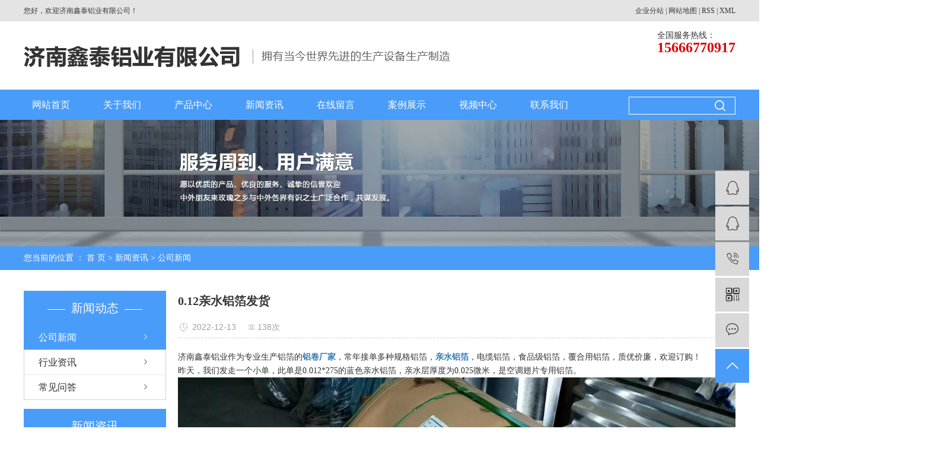

--- FILE ---
content_type: text/html;charset=utf-8
request_url: http://www.jinanxintai.com/news/653.html
body_size: 6258
content:
<!DOCTYPE html>
<html lang="zh-CN">
<head>
    <meta charset="utf-8">
    <meta http-equiv="X-UA-Compatible" content="IE=edge">
    <title>0.12亲水铝箔发货-济南鑫泰铝业有限公司</title>
    <meta name="keywords" content="铝卷厂家,铝箔,亲水铝箔"/>
    <meta name="description" content="济南鑫泰铝业作为专业生产铝箔的铝卷厂家，常年接单多种规格铝箔，亲水铝箔，电缆铝箔，食品级铝箔，覆合用铝箔，质优价廉，欢迎订购！昨天，我们发走一个小单，此单是0.012*275的蓝色亲水铝箔，亲水层厚度为0.025微米，是空调翅片专用铝箔。"/>
        
        <link rel="stylesheet" href="http://www.jinanxintai.com/template/default/assets/css/plugin.css">
    <link rel="stylesheet" href="http://www.jinanxintai.com/template/default/assets/css/app.css">
    <link rel="stylesheet" href="http://www.jinanxintai.com/template/default/assets/css/main.css">

        

        <script> var url = 'http://www.jinanxintai.com/'; </script>
    <script src="http://www.jinanxintai.com/template/default/assets/js/plugin.js"></script>

            <script>
        var M_URL = 'http://www.jinanxintai.com/m/';
        var about_cid = '';
    </script>
    <script src="http://www.jinanxintai.com/template/default/assets/js/mobile.js"></script>
    
</head>
<body>
<div class="tophead">
    <div id="header">
        <div class="top clearfix">
            <div class="headtitle fl"><p>您好，欢迎济南鑫泰铝业有限公司！</p></div>
            <div class="k1 fr">
                <a href="http://www.jinanxintai.com/article/">企业分站</a> |
                <a href="http://www.jinanxintai.com/sitemap/">网站地图</a> |
                <a href="http://www.jinanxintai.com/rss.xml">RSS</a> |
                <a href="http://www.jinanxintai.com/sitemap.xml">XML</a>
            </div>
        </div>
    </div>
</div>

<div class="sechead">
    <div id="header">
        <div class="logo">
            <a href="http://www.jinanxintai.com/" >
                <img alt="济南鑫泰铝业有限公司" src="http://www.jinanxintai.com/data/images/other/20190912171114_111.png" />
            </a>
        </div>
        <div class="k2 fr"><p>全国服务热线：</p><p><strong><span style="font-size: 24px;color:#dc0000">15666770917</span></strong></p></div>
    </div>
</div>


<div class="menu">
    <div class="w1200">
    <ul class="demo-menu clearfix">
                <li>
            <a href="/" >网站首页</a>
                    </li>
                <li>
            <a href="/about/" >关于我们</a>
                    </li>
                <li>
            <a href="/product/" >产品中心</a>
                    </li>
                <li>
            <a href="/news/" >新闻资讯</a>
                    </li>
                <li>
            <a href="/inquiry/" >在线留言</a>
                    </li>
                <li>
            <a href="/case/" >案例展示</a>
                    </li>
                <li>
            <a href="/about_about/yscfsp0d6.html" >视频中心</a>
                    </li>
                <li>
            <a href="/about_contact/lxc2e.html" >联系我们</a>
                    </li>
            </ul>
    <div class="sou2">
        <form method="get" name="formsearch" id="formsearch1" action="http://www.jinanxintai.com/search.php">
            <input type='text' name='wd' id="keyword1" placeholder="" />
            <input type="submit" id="s_btn1" value="搜索" />
        </form>
    </div>
    </div>
</div>


<div class="page-banner">
		<img src="http://www.jinanxintai.com/data/images/slide/20190912134725_806.jpg" alt="服务周到，用户满意">
	</div>


<div class="page-position">
    <div class="w1200">
        您当前的位置 ：
        
	 <a href="http://www.jinanxintai.com/">首 页</a> > <a href="http://www.jinanxintai.com/news/">新闻资讯</a> > <a href="http://www.jinanxintai.com/news/gsxw51b/">公司新闻</a>

    </div>
</div>


<div class="page-wrap">
    <div class="w1200 clearfix">
                
        <div class="left">
            <div class="xymob-left-close-btn"><i class="iconfont icon-close"></i></div>
            <div class="xypg-left">
                                <div class="xypg-left-box xypg-left-menu">
                    <h3 class="xypg-left-title"><span>新闻动态</span></h3>
                    <div class="xypg-left-con">
                        
	<ul class="xypg-left-nav">
        <li data-id="1">
        <a href="http://www.jinanxintai.com/news/gsxw51b/">公司新闻</a>
        <div class="first-nav-btn"></div>
            </li>
        <li data-id="2">
        <a href="http://www.jinanxintai.com/news/xyzx2ba/">行业资讯</a>
        <div class="first-nav-btn"></div>
            </li>
        <li data-id="3">
        <a href="http://www.jinanxintai.com/news/jszx98d/">常见问答</a>
        <div class="first-nav-btn"></div>
            </li>
    </ul>
                    </div>
                </div>

                                                <div class="xypg-left-box xypg-left-news">
                    <h3 class="xypg-left-title"><span>新闻资讯</span></h3>
                    <div class="xypg-left-con">
                        <ul class="latest-news">
                                                        <li><a href="http://www.jinanxintai.com/news/451.html" title="使用铝板的好处">使用铝板的好处</a></li>
                                                        <li><a href="http://www.jinanxintai.com/news/452.html" title="铝板牌号的分类">铝板牌号的分类</a></li>
                                                        <li><a href="http://www.jinanxintai.com/news/453.html" title="铝板比较常用的牌号">铝板比较常用的牌号</a></li>
                                                        <li><a href="http://www.jinanxintai.com/news/454.html" title="铝板的分类及用途">铝板的分类及用途</a></li>
                                                        <li><a href="http://www.jinanxintai.com/news/455.html" title="解析3系与5系铝板的区别">解析3系与5系铝板的区别</a></li>
                                                        <li><a href="http://www.jinanxintai.com/news/456.html" title="讲解3系铝卷铝板优缺点">讲解3系铝卷铝板优缺点</a></li>
                                                    </ul>
                    </div>
                </div>

                                                <div class="xypg-left-box xypg-left-keys">
                    <h3 class="xypg-left-title"><span>热门关键词</span></h3>
                    <div class="xypg-left-con">
                        <ul class="hot-keys">
                                                        <li><a href="http://www.jinanxintai.com/tag/合金铝" title="合金铝">合金铝</a></li>
                                                        <li><a href="http://www.jinanxintai.com/tag/高纯铝箔" title="高纯铝箔">高纯铝箔</a></li>
                                                        <li><a href="http://www.jinanxintai.com/tag/氧化铝卷材" title="氧化铝卷材">氧化铝卷材</a></li>
                                                        <li><a href="http://www.jinanxintai.com/tag/合金铝板" title="合金铝板">合金铝板</a></li>
                                                        <li><a href="http://www.jinanxintai.com/tag/铝粒的用途" title="铝粒的用途">铝粒的用途</a></li>
                                                        <li><a href="http://www.jinanxintai.com/tag/五条筋花纹铝板" title="五条筋花纹铝板">五条筋花纹铝板</a></li>
                                                        <li><a href="http://www.jinanxintai.com/tag/铝带铝卷" title="铝带铝卷">铝带铝卷</a></li>
                                                        <li><a href="http://www.jinanxintai.com/tag/铝合金板价格" title="铝合金板价格">铝合金板价格</a></li>
                                                        <li><a href="http://www.jinanxintai.com/tag/管道保温铝卷" title="管道保温铝卷">管道保温铝卷</a></li>
                                                        <li><a href="http://www.jinanxintai.com/tag/高纯度铝线" title="高纯度铝线">高纯度铝线</a></li>
                                                        <li><a href="http://www.jinanxintai.com/tag/铝板优点" title="铝板优点">铝板优点</a></li>
                                                        <li><a href="http://www.jinanxintai.com/tag/涂层铝卷" title="涂层铝卷">涂层铝卷</a></li>
                                                    </ul>
                    </div>
                </div>

                <div class="xypg-left-box xypg-left-contact">
                    <h3 class="xypg-left-title"><span>联系我们</span></h3>
                    <div class="xypg-left-con">
                        <div class="page-wrap-contact">
                            <h4>济南鑫泰铝业有限公司</h4>
                            <p style="line-height: 1.5em;"><span style="font-size: 18px;">公司名称：济南鑫泰铝业有限公司</span></p><p style="line-height: 1.5em;"><span style="font-size: 18px;">联系人：于庆军</span></p><p style="line-height: 1.5em;"><span style="font-size: 18px;">电话：15666770917</span></p><p style="line-height: 1.5em;"><span style="font-size: 18px;">邮箱：jnxtlyy@163.com</span></p><p style="line-height: 1.5em;"><span style="font-size: 18px;">网址：www.jinanxintai.com</span></p><p style="line-height: 1.5em;"><span style="font-size: 18px;">地址：济南市平阴县济西工业园区</span></p>
                        </div>
                    </div>
                </div>

                <div class="page-message-img">
                    <a href="http://www.jinanxintai.com/inquiry/"><img src="http://www.jinanxintai.com/data/images/other/20190524111914_604.jpg" alt=""></a>
                </div>
            </div>
        </div>
        

                
        <div class="right">
            <div class="xypg-right-content">
                
	<!-- 新闻详细 -->
<div class="xypg-news-detail">
    <h1 class="xypg-detail-title">0.12亲水铝箔发货</h1>

    <div class="xypg-detail-info-bar">
        <div class="detail-info-time"><i class="iconfont icon-shijian"></i>2022-12-13</div>
        <div class="detail-info-numbers"><i class="iconfont icon-chakan"></i><script src="http://www.jinanxintai.com/data/include/newshits.php?id=653"></script>次</div>
            </div>

    <div class="xypg-detail-con"><p><span style="font-family: 微软雅黑, &quot;Microsoft YaHei&quot;;">济南鑫泰铝业作为专业生产铝箔的<a href='http://www.jinanxintai.com/' target='_blank' class='key_tag'><font><strong>铝卷厂家</strong></font></a>，常年接单多种规格铝箔，<a href='http://www.jinanxintai.com/news/653.html' target='_blank' class='key_tag'><font><strong>亲水铝箔</strong></font></a>，电缆铝箔，食品级铝箔，覆合用铝箔，质优价廉，欢迎订购！</span><br/></p><p><span style="font-family: 微软雅黑, &quot;Microsoft YaHei&quot;;">昨天，我们发走一个小单，此单是0.012*275的蓝色亲水铝箔，亲水层厚度为0.025微米，是空调翅片专用铝箔。</span></p><p><span style="font-family: 微软雅黑, &quot;Microsoft YaHei&quot;;"><img src="/data/upload/image/20220902/1662108221104122.jpg" alt="1662108221104122.jpg" width="686" height="900" style="width: 686px; height: 900px;"/></span></p></div>


    <div class="xypg-detail-tags">
        <div class="tags-title">
            <h3>标签</h3>
            <div class="baidu-share">
                <!-- Baidu Button BEGIN -->
                <div class="bdsharebuttonbox">
                    <a href="#" class="bds_more" data-cmd="more"></a>
                    <a href="#" class="bds_tsina" data-cmd="tsina" title="分享到新浪微博"></a>
                    <a href="#" class="bds_weixin" data-cmd="weixin" title="分享到微信"></a>
                    <a href="#" class="bds_sqq" data-cmd="sqq" title="分享到QQ好友"></a>
                    <a href="#" class="bds_isohu" data-cmd="isohu" title="分享到我的搜狐"></a>
                    <a href="#" class="bds_tqq" data-cmd="tqq" title="分享到腾讯微博"></a>
                    <a href="#" class="bds_fbook" data-cmd="fbook" title="分享到Facebook"></a>
                </div>
                <script>window._bd_share_config={"common":{"bdSnsKey":{},"bdText":"","bdMini":"2","bdMiniList":false,"bdPic":"","bdStyle":"1","bdSize":"16"},"share":{}};with(document)0[(getElementsByTagName('head')[0]||body).appendChild(createElement('script')).src='http://bdimg.share.baidu.com/static/api/js/share.js?v=89860593.js?cdnversion='+~(-new Date()/36e5)];</script>
                <!-- Baidu Button END -->
            </div>
        </div>
        <div class="tags-content"><a href="http://www.jinanxintai.com/tag/%E9%93%9D%E5%8D%B7%E5%8E%82%E5%AE%B6">铝卷厂家</a>,<a href="http://www.jinanxintai.com/tag/%E9%93%9D%E7%AE%94">铝箔</a>,<a href="http://www.jinanxintai.com/tag/%E4%BA%B2%E6%B0%B4%E9%93%9D%E7%AE%94">亲水铝箔</a></div>
    </div>

    <div class="xypg-detail-url">本文网址：<a href="http://www.jinanxintai.com/news/653.html">http://www.jinanxintai.com/news/653.html</a></div>

    <div class="xypg-detail-pn">
        <div><b>上一篇：</b><a href="http://www.jinanxintai.com/news/652.html">1060铝卷大卷发货</a><span>2022-12-09</span></div>
        <div><b>下一篇：</b><a href="http://www.jinanxintai.com/news/654.html">1060  3003保温铝卷备货中</a><span>2023-02-06</span></div>
    </div>
</div>
	<!-- 最近浏览 -->
	<div class="xypg-relate">
		<div class="relate-product">
			<h4 class="relate-title"><span>最近浏览：</span></h4>
			<ul class="clearfix relate-news-list">
							</ul>
		</div>
	</div>
    <!-- 相关产品和相关新闻 -->
<div class="xypg-relate">

    <div class="relate-product">
        <h4 class="relate-title"><span>相关产品</span></h4>

        <div class="relate-product-slick owl-carousel">
                        <a href="http://www.jinanxintai.com/product/721.html" title="铝箔">
                <span class="img"><img src="http://www.jinanxintai.com/data/images/product/thumb_20230411103719_380.jpg" alt="铝箔"/></span>
                <p>铝箔</p>
            </a>
                        <a href="http://www.jinanxintai.com/product/717.html" title="彩涂铝卷">
                <span class="img"><img src="http://www.jinanxintai.com/data/images/product/thumb_20190911154100_767.jpg" alt="彩涂铝卷"/></span>
                <p>彩涂铝卷</p>
            </a>
                        <a href="http://www.jinanxintai.com/product/772.html" title="超薄铝箔">
                <span class="img"><img src="http://www.jinanxintai.com/data/images/product/thumb_20251114135535_737.jpg" alt="超薄铝箔"/></span>
                <p>超薄铝箔</p>
            </a>
                        <a href="http://www.jinanxintai.com/product/735.html" title="8079铝箔">
                <span class="img"><img src="http://www.jinanxintai.com/data/images/product/thumb_20240627140349_668.jpg" alt="8079铝箔"/></span>
                <p>8079铝箔</p>
            </a>
                        <a href="http://www.jinanxintai.com/product/770.html" title="3003铝箔">
                <span class="img"><img src="http://www.jinanxintai.com/data/images/product/thumb_20251112145805_991.jpg" alt="3003铝箔"/></span>
                <p>3003铝箔</p>
            </a>
                    </div>

    </div>

    <div class="relate-news">
        <h4 class="relate-title"><span>相关新闻</span></h4>

        <ul class="clearfix relate-news-list">
                        <li>
                <a href="http://www.jinanxintai.com/news/744.html" title="铝卷厂家如何选择规模较大的？">铝卷厂家如何选择规模较大的？</a>
                <span>2024-01-27</span>
            </li>
                        <li>
                <a href="http://www.jinanxintai.com/news/741.html" title="铝卷厂家哪家好？购买铝卷前需知道这些！">铝卷厂家哪家好？购买铝卷前需知道这些！</a>
                <span>2024-01-06</span>
            </li>
                        <li>
                <a href="http://www.jinanxintai.com/news/729.html" title="专注于铝卷生产多年的厂家，品质有保证！">专注于铝卷生产多年的厂家，品质有保证！</a>
                <span>2023-11-09</span>
            </li>
                        <li>
                <a href="http://www.jinanxintai.com/news/712.html" title="如何选择优质的铝卷厂家？从这三个方面考虑！">如何选择优质的铝卷厂家？从这三个方面考虑！</a>
                <span>2023-08-18</span>
            </li>
                        <li>
                <a href="http://www.jinanxintai.com/news/707.html" title="新手该如何选择合适的铝卷厂家？指南全解析！">新手该如何选择合适的铝卷厂家？指南全解析！</a>
                <span>2023-07-31</span>
            </li>
                        <li>
                <a href="http://www.jinanxintai.com/news/735.html" title="铝卷厂家如何提供定制服务？工艺和尺寸需事先沟通！">铝卷厂家如何提供定制服务？工艺和尺寸需事先沟通！</a>
                <span>2023-12-08</span>
            </li>
                        <li>
                <a href="http://www.jinanxintai.com/news/747.html" title="了解铝卷厂家生产设备，选择有实力的厂家更放心！">了解铝卷厂家生产设备，选择有实力的厂家更放心！</a>
                <span>2024-03-13</span>
            </li>
                        <li>
                <a href="http://www.jinanxintai.com/news/700.html" title="如何选择专业铝卷厂家？质量和价格需平衡考虑！">如何选择专业铝卷厂家？质量和价格需平衡考虑！</a>
                <span>2023-07-07</span>
            </li>
                        <li>
                <a href="http://www.jinanxintai.com/news/738.html" title="如何快速找到靠谱的铝卷厂家？">如何快速找到靠谱的铝卷厂家？</a>
                <span>2023-12-14</span>
            </li>
                        <li>
                <a href="http://www.jinanxintai.com/news/727.html" title="铝卷厂家质检标准怎样？选择合格卷材要慎重！">铝卷厂家质检标准怎样？选择合格卷材要慎重！</a>
                <span>2023-10-30</span>
            </li>
                    </ul>
    </div>

</div>

            </div>
                    </div>
        
    </div>
</div>


<div class="navfoot">
	<div class="w1200"><p><a href="/">网站首页</a>&nbsp; &nbsp; &nbsp; &nbsp; &nbsp; &nbsp;&nbsp;<a href="/about/">关于我们</a>&nbsp; &nbsp; &nbsp; &nbsp; &nbsp; &nbsp;&nbsp;<a href="/product/">产品中心</a>&nbsp; &nbsp; &nbsp; &nbsp; &nbsp; &nbsp;<a href="/news/">新闻资讯</a>&nbsp; &nbsp; &nbsp; &nbsp; &nbsp; &nbsp;&nbsp;<a href="/case/">案例展示</a>&nbsp; &nbsp; &nbsp; &nbsp; &nbsp; &nbsp;<a href="/inquiry/">在线留言</a>&nbsp; &nbsp; &nbsp; &nbsp; &nbsp; &nbsp;&nbsp;<a href="/about_contact/">联系我们</a></p></div>
</div>
<div class="foot pos">
	<div class="ft1">
		<div class="w1200 clearfix">
			<div class="tewm fl"><p><a href="/about_about/yyzz269.html" target="_self"><img src="/data/upload/image/20190921/1569027041103734.jpg" alt="营业执照信息公示"/></a><img src="/data/upload/image/20190912/1568267713142409.jpg" alt="铝卷厂家" title="铝卷厂家"/><img src="/data/upload/image/20190912/1568267724417650.jpg" alt="铝板厂家" title="铝板厂家"/></p></div>
			<div class="lxwm fr"><p><span style="font-size: 16px;"><strong>济南鑫泰铝业有限公司</strong></span></p><p><span style="font-size: 14px;">联系人：于庆军</span></p><p><span style="font-size: 14px;">电话：</span>15666770917</p><p><span style="font-size: 14px;">邮箱：jnxtlyy@163.com</span><br/><span style="font-size: 14px;"></span></p><p><span style="font-size: 14px;">地址：济南市平阴县济西工业园</span></p><p><span style="font-size: 14px;">备案号：<a href="http://beian.miit.gov.cn/" target="_blank" rel="nofollow">&nbsp;鲁ICP备19048653号-1</a> &nbsp;<a href="http://www.tgeye.com" target="_blank">技术支持：嵊灿科技</a></span></p></div>
		</div>
	</div>
	<div class="gjc wh"><p>热门关键词：铝板，铝卷，铝圆片、铝箔、铝瓦，铝带，铝杆，铝棒，铝线，铝粒，铝管，铝方通</p></div>
</div>

<!-- 右侧客服 -->
<!-- 侧边工具栏 -->
<div id="toolbar">
    <ul>
                        <li><a href="http://wpa.qq.com/msgrd?v=3&amp;uin=860969564&amp;site=qq&amp;menu=yes" target="_blank">
            <span class="iconfont icon-qq"></span>
            <span class="wz">郭</span>
        </a></li>
                                <li><a href="http://wpa.qq.com/msgrd?v=3&amp;uin=1797848329&amp;site=qq&amp;menu=yes" target="_blank">
            <span class="iconfont icon-qq"></span>
            <span class="wz">陈</span>
        </a></li>
                        <li><a href="javascript:;">
            <span class="iconfont icon-phone"></span>
            <span class="wz">15666770917</span>
        </a></li>
        <li class="ewm">
            <span class="iconfont icon-ewm"></span>
                        <div class="ewm-box"><img src="http://www.jinanxintai.com/data/images/other/20190912135331_691.jpg" alt="二维码" /></div>
                    </li>
        <li><a href="http://www.jinanxintai.com/inquiry/">
            <span class="iconfont icon-message"></span>
            <span class="wz">在线留言</span>
        </a></li>
        <li class="backtop"><span class="iconfont icon-top"></span></li>
    </ul>
</div>

<script>
    $(function () {
        // 返回顶部
        $.backTop("#toolbar .backtop",300);
        var imgUrl = 'http://www.jinanxintai.com/';
        if($(".ewm-box img").attr('src') == imgUrl ) {
            $(".ewm-box").remove();
        }
    })
</script>

<!-- 此处为统计代码 -->
<script>
var _hmt = _hmt || [];
(function() {
  var hm = document.createElement("script");
  hm.src = "https://hm.baidu.com/hm.js?d73fca7965f45c6f946419f109b73916";
  var s = document.getElementsByTagName("script")[0]; 
  s.parentNode.insertBefore(hm, s);
})();
</script>

<!-- 防复制代码 -->

<!-- 第三方JS代码 -->


<!-- 底部js -->
<script src="http://www.jinanxintai.com/template/default/assets/js/app.js"></script>
<script src="http://www.jinanxintai.com/template/default/assets/js/main.js"></script>

<!-- 单独页面需要调用的插件 -->

<script>
    // 新闻详情页面高亮
    var curID = '1';
    $(".xypg-left-nav li").each(function () {
        var dataID = $(this).data('id');
        if(dataID == curID) {
            $(this).addClass('clicked');
        }
    });
</script>

</body>
</html>


--- FILE ---
content_type: text/css
request_url: http://www.jinanxintai.com/template/default/assets/css/app.css
body_size: 68834
content:
@import url(http://at.alicdn.com/t/font_1144939_pdz8umy9ap.css);
    body {
    overflow-x:hidden;
    font-family:Microsoft YaHei
}
ul {
    padding:0;
    margin:0
}
ul li {
    list-style:none
}
a {
    color:#337ab7;
    text-decoration:none
}
h1,h2,h3,h4,h5 {
    margin:0
}
a:focus,a:hover {
    color:#23527c;
    text-decoration:none
}
a:focus {
    outline:none;
    outline-offset:-2px
}
.hot-keys:after,.product-detail-tab .product-detail-tabli:after,.tag-list-product .tag-wz .tab-fenli:after,.xypg-detail-file-dwon:after,.xypg-detail-info-bar .xypg-file-down .file-down-list li:after,.xypg-detail-info-bar:after,.xypg-detail-pn div:after,.xypg-download-list .download-item .download-item-span:after,.xypg-download-list .download-item:after,.xypg-download-list .download-title:after,.xypg-job-list .job-item .job-item-span:after,.xypg-job-list .job-item:after,.xypg-job-list .job-title:after {
    content:"";
    display:table;
    clear:both
}
.cover-item .item-first .wz h3,.cover-item .item-list h4,.demo-case-item .wz h3,.demo-header-right .demo-login .username,.demo-news-list li a,.demo-news-top h3,.demo-product-list li h3,.hot-keys li a,.latest-news li a,.relate-news-list li a,.relate-product-slick .owl-item p,.tag-list-product .tag-wz .tab-fenli p,.tag-list-product .tag-wz h1,.xypg-album-cate li .album-title,.xypg-album-list li h3,.xypg-case-list li h3 a,.xypg-detail-info-bar .xypg-file-down .file-down-list li .list-con p,.xypg-detail-pn div a,.xypg-download-list .download-item .download-item-span .download-item-con,.xypg-download-list .download-item .download-item-span.download-item-first,.xypg-job-list .job-item .job-item-span .job-item-con,.xypg-jod-detail .job-detail-title,.xypg-left-nav .xypg-left-subnav>li>a,.xypg-left-nav .xypg-left-threenav>li>a,.xypg-left-nav>li>a,.xypg-news-list li .tit h3,.xypg-product-list li h3 a {
    text-overflow:ellipsis;
    white-space:nowrap;
    overflow:hidden
}
.demo-case-item .img,.demo-layout-ewm img,.demo-layout-logo,.demo-logo a,.demo-news-img,.demo-product-list li .img,.owl-carousel .banner-item a,.page-banner,.page-message-img,.relate-product-slick .owl-item .img,.xypg-case-list li .img,.xypg-product-list li .img {
    font-size:0
}
.demo-case-item .img img,.demo-news-img img,.demo-product-list li .img img,.owl-carousel .banner-item a img,.page-banner img,.relate-product-slick .owl-item .img img,.xypg-case-list li .img img,.xypg-product-list li .img img {
    width:100%
}
.demo-layout-ewm img img,.demo-layout-logo img,.demo-logo a img,.page-message-img img {
    max-width:100%
}
.demo-case-item .img,.demo-news-img,.demo-product-list li .img,.relate-product-slick .owl-item .img,.xypg-case-list li .img,.xypg-product-list li .img {
    overflow:hidden
}
.demo-case-item .img img,.demo-news-img img,.demo-product-list li .img img,.relate-product-slick .owl-item .img img,.xypg-case-list li .img img,.xypg-product-list li .img img {
    -webkit-transition:all .5s ease;
    transition:all .5s ease
}
.demo-case-item .img:hover img,.demo-news-img:hover img,.demo-product-list li .img:hover img,.relate-product-slick .owl-item .img:hover img,.xypg-case-list li .img:hover img,.xypg-product-list li .img:hover img {
    -webkit-transform:scale(1.1);
    transform:scale(1.1)
}
.container-fluid {
    padding:0 8.33333333%
}

}@font-face {
    font-family:filetypeicon;
    src:url("//at.alicdn.com/t/font_455609_md6xsqc4pwrk9.eot");
    src:url("//at.alicdn.com/t/font_455609_md6xsqc4pwrk9.eot?#iefix") format("embedded-opentype"),url("//at.alicdn.com/t/font_455609_md6xsqc4pwrk9.woff") format("woff"),url("//at.alicdn.com/t/font_455609_md6xsqc4pwrk9.ttf") format("truetype"),url("//at.alicdn.com/t/font_455609_md6xsqc4pwrk9.svg#iconfont") format("svg")
}
.filetypeicon {
    font-family:filetypeicon;
    font-size:13px;
    font-style:normal
}
.xymob-head {
    position:fixed;
    top:0;
    z-index:999999;
    left:0;
    right:0;
    background:#151515
}
.xymob-head-box {
    position:relative;
    height:60px
}
.xymob-head-box .xymob-logo {
    position:absolute;
    left:0;
    right:0;
    bottom:0;
    top:0;
    margin:auto;
    width:70%;
    height:30px;
    text-align:center
}
.xymob-head-box .xymob-logo a,.xymob-head-box .xymob-logo h1 {
    display:inline;
    font-size:0
}
.xymob-head-box .xymob-logo img {
    height:25px
}
.xymob-navbtn {
    position:absolute;
    z-index:9;
    top:0;
    bottom:0;
    right:0;
    left:0;
    margin:auto 0 auto 27px;
    width:30px;
    height:20px
}
.xymob-navbtn:after,.xymob-navbtn:before,.xymob-navbtn span {
    display:block;
    height:2px;
    width:100%;
    background:#fff;
    -webkit-transition:all .5s;
    transition:all .5s
}
.xymob-navbtn span {
    margin:7px 0
}
.xymob-navbtn:after,.xymob-navbtn:before {
    content:"";
    -webkit-transform-origin:7.5%;
    transform-origin:7.5%
}
.xymob-navbtn.clicked span {
    -webkit-transform:translateX(-100%);
    transform:translateX(-100%);
    opacity:0
}
.xymob-navbtn.clicked:after {
    -webkit-transform:rotate(-45deg);
    transform:rotate(-45deg)
}
.xymob-navbtn.clicked:before {
    -webkit-transform:rotate(45deg);
    transform:rotate(45deg)
}
.xymob-search-btn {
    position:absolute;
    z-index:9;
    right:0;
    top:0;
    bottom:0;
    width:14%;
    text-align:center;
    line-height:60px
}
.xymob-search-btn i {
    font-size:24px;
    color:#fff
}
.xymob-menu {
    display:none;
    position:absolute;
    left:0;
    right:0;
    height:100vh;
    background:#151515;
    padding:0 10%
}
.xymob-menu .xymob-menu-box {
    height:100vh;
    overflow:auto;
    padding-bottom:80px
}
.xymob-nav>li {
    border-bottom:1px solid #2b2b2b;
    position:relative
}
.xymob-nav>li>a {
    display:block;
    line-height:50px;
    font-size:16px;
    color:#fff
}
.xymob-nav .xymob-menu-jt {
    position:absolute;
    width:20%;
    height:50px;
    line-height:50px;
    right:0;
    top:0;
    text-align:center;
    z-index:9
}
.xymob-nav .xymob-menu-jt i {
    font-size:18px;
    color:#fff
}
.xymob-nav .xymob-menu-jt.clicked i:before {
    content:"\E607"
}
.xymob-nav .xymob-sub-menu {
    background:#1e1e1e;
    display:none
}
.xymob-nav .xymob-sub-menu>li {
    border-top:1px dashed #2b2b2b
}
.xymob-nav .xymob-sub-menu>li>a {
    display:block;
    font-size:14px;
    color:hsla(0,0%,100%,.8);
    line-height:40px;
    text-indent:2em
}
.xymob-dlbtn {
    margin-top:40px
}
.xymob-dlbtn a {
    text-align:center;
    display:block;
    width:100%;
    height:40px;
    line-height:40px;
    background:#4a9cf9;
    color:#fff;
    font-size:16px;
    border-radius:5px
}
.xymob-dlbtn a i {
    font-size:20px;
    color:#fff;
    vertical-align:-2px;
    margin-right:10px
}
.xymob-dlbtn .zx-btn {
    margin-top:10px;
    background:none;
    border:1px solid #fff
}
.xymob-search {
    position:fixed;
    z-index:99999;
    left:100%;
    bottom:0;
    top:0;
    width:100%;
    background:#151515;
    padding:15px 15% 0;
    -webkit-transition:all .5s;
    transition:all .5s
}
.xymob-search .xymob-search-close-btn {
    position:absolute;
    top:27px;
    left:30px;
    width:30px;
    height:30px;
    text-align:center;
    line-height:30px
}
@media (max-width:420px) {
    .xymob-search .xymob-search-close-btn {
    left:15px
}
}.xymob-search .xymob-search-close-btn i {
    font-size:20px;
    color:#fff
}
.xymob-search .xymob-search-box {
    height:50px;
    border-bottom:2px solid #2d2d2d
}
.xymob-search .xymob-search-box input[type=text] {
    width:80%;
    float:left;
    background:none;
    border:none;
    outline:none;
    color:hsla(0,0%,100%,.3);
    font-family:Microsoft YaHei;
    font-size:16px;
    height:50px
}
.xymob-search .xymob-search-box input[type=submit] {
    width:20%;
    height:50px;
    background:none;
    outline:none;
    border:none;
    cursor:pointer;
    font-size:20px;
    color:#fff
}
.xymob-search .xymob-seaerch-wz a,.xymob-search .xymob-seaerch-wz span {
    display:block;
    font-size:14px;
    color:hsla(0,0%,100%,.9);
    line-height:45px;
    border-bottom:1px solid #2b2b2b
}
.xymob-search.clicked {
    left:0
}
.demo-header {
    background:#fff;
    padding:1.30208333% 0
}
.demo-logo {
    float:left;
    width:15.3125%
}
.demo-logo a {
    display:block
}
.demo-header-right {
    float:right;
    width:25%;
    position:relative;
    text-align:right
}
.demo-header-right #formsearch,.demo-header-right .demo-login {
    display:inline-block;
    vertical-align:middle
}
.demo-header-right #formsearch {
    width:calc(100% - 100px);
    position:relative
}
.demo-header-right #formsearch:before {
    content:"|";
    position:absolute;
    left:36px;
    top:5px
}
.demo-header-right #formsearch #s_btn {
    float:left;
    background:none;
    outline:none;
    border:none;
    color:#000;
    font-weight:700;
    font-size:18px;
    width:35px;
    height:30px
}
.demo-header-right #formsearch #keyword {
    float:left;
    background:none;
    outline:none;
    border:none;
    width:calc(100% - 35px);
    color:rgba(0,0,0,.8);
    margin-top:5px;
    height:20px;
    padding-left:10px
}
.demo-header-right .demo-login {
    font-size:14px;
    color:#000;
    line-height:1.6;
    line-height:30px
}
.demo-header-right .demo-login .username {
    max-width:75px;
    vertical-align:-10px;
    display:inline-block
}
.demo-header-right .demo-login a {
    color:#000
}
.demo-header-right .demo-login a:hover {
    color:#4a9cf9
}

.demo-menu>li:hover .demo-sub-menu {
    opacity:1;
    visibility:visible;
    -webkit-transform:translateY(0);
    transform:translateY(0)
}
.demo-sub-menu {
    position:absolute;
    z-index:99;
    width:150%;
    left:-25%;
    top:65px;
    background:#fff;
    border-radius:5px;
    padding:10px 0;
    opacity:0;
    visibility:hidden;
    -webkit-transform:translateY(20px);
    transform:translateY(20px);
    -webkit-transition:all .5s ease;
    transition:all .5s ease
}
.demo-sub-menu>li>a {
    display:block;
    text-align:center;
    line-height:2;
    font-size:14px;
    color:#333;
    line-height:1.5;
    padding:.5em
}
.demo-sub-menu>li>a:hover {
    background:#e9eaeb
}
.demo-sub-menu:after {
    content:"";
    width:0;
    height:0;
    line-height:0;
    font-size:0;
    overflow:hidden;
    border-width:10px;
    cursor:pointer;
    border-style:dashed dashed solid;
    border-color:transparent transparent #fff;
    border-top:none;
    position:absolute;
    top:-10px;
    left:50%;
    margin-left:-10px;
    z-index:99
}
.owl-carousel {
    position:relative
}
.owl-carousel .banner-item a {
    display:block
}
.owl-carousel .owl-nav .owl-prev {
    left:0
}
.owl-carousel .owl-nav .owl-next {
    right:0
}
.owl-carousel .owl-nav button.owl-next,.owl-carousel .owl-nav button.owl-prev {
    outline:none;
    position:absolute;
    top:50%;
    z-index:9999;
    background:#424246;
    height:65px;
    width:50px;
    margin-top:-32.5px;
    border-radius:0;
    -webkit-transition:all .5s ease;
    transition:all .5s ease
}
.owl-carousel .owl-nav button.owl-next:hover,.owl-carousel .owl-nav button.owl-prev:hover {
    background:#4a9cf9
}
.owl-carousel .owl-nav .iconfont {
    font-size:30px;
    color:#fff;
    line-height:1
}
@media (max-width:990px) {
    .owl-carousel .owl-nav button.owl-next,.owl-carousel .owl-nav button.owl-prev {
    height:40px;
    width:30px;
    margin-top:-20px
}
.owl-carousel .owl-nav .iconfont {
    font-size:20px
}
}.owl-carousel .owl-dots {
    position:absolute;
    z-index:999;
    left:0;
    width:100%;
    text-align:center;
    font-size:0;
    bottom:5%
}
.owl-carousel .owl-dots button.owl-dot {
    display:inline-block;
    vertical-align:middle;
    font-size:14px;
    margin:0 .5em;
    outline:none;
    background:#fff;
    border-radius:50%;
    width:1em;
    height:1em;
    opacity:.2
}
.owl-carousel .owl-dots button.owl-dot:hover {
    opacity:.5
}
.owl-carousel .owl-dots button.owl-dot.active {
    opacity:1
}
@media (max-width:990px) {
    .owl-carousel .owl-dots button.owl-dot {
    font-size:12px
}
}.demo-about {
    background:#fff;
    padding:6.25% 0
}
@media (min-width:990px) {
    .demo-about .demo-title {
    float:left;
    width:32.5%
}
}.demo-title {
    color:#000;
    position:relative
}
.demo-title p {
    text-transform:uppercase;
    font-size:12px;
    color:inherit;
    line-height:1.6;
    opacity:.7;
    margin-bottom:0
}
.demo-title h3 {
    font-size:26px;
    color:inherit;
    line-height:1.3;
    margin-top:1em
}
.demo-title h3 span {
    display:block
}
.demo-title a {
    position:absolute;
    bottom:0;
    right:0;
    border:1px solid #000;
    width:35px;
    height:35px;
    line-height:35px;
    text-align:center
}
.demo-title a:hover {
    background:#000
}
.demo-title a:hover .iconfont {
    color:#fff
}
.demo-title .iconfont {
    font-size:20px;
    color:#000;
    line-height:auto
}
@media (max-width:1024px) {
    .demo-title h3 {
    font-size:20px
}
.demo-title a {
    width:30px;
    height:30px;
    line-height:30px
}
.demo-title .iconfont {
    font-size:18px
}
}.demo-title.white {
    color:#fff
}
.demo-title.white a {
    border:1px solid #fff;
    background:transparent;
    opacity:.8
}
.demo-title.white a .iconfont {
    color:#fff
}
.demo-title.white a:hover {
    background:#fff
}
.demo-title.white a:hover .iconfont {
    color:#000
}
@media (min-width:990px) {
    .demo-about-box {
    overflow:hidden
}
}@media (min-width:990px) {
    .demo-about-left {
    width:37.38317757%;
    border-right:1px solid #e3e3e3;
    padding-right:2.80373832%;
    float:left
}
}.demo-about-left>p {
    font-size:16px;
    color:#000;
    line-height:1.6;
    margin-bottom:1em
}
.demo-about-left ul {
    font-size:0
}
.demo-about-left ul li {
    display:inline-block;
    width:33.33333%;
    vertical-align:middle
}
.demo-about-left ul li h3 {
    font-size:40px;
    color:#4a9cf9;
    line-height:1.6
}
@media (max-width:1366px) {
    .demo-about-left ul li h3 {
    font-size:30px
}
}.demo-about-left ul li p {
    font-size:16px;
    color:rgba(0,0,0,.9);
    line-height:1.6;
    margin-bottom:0
}
@media (max-width:1024px) {
    .demo-about-left>p {
    font-size:14px
}
.demo-about-left ul li h3 {
    font-size:20px
}
.demo-about-left ul li p {
    font-size:14px
}
}.demo-about-right {
    font-size:13px;
    color:rgba(0,0,0,.9);
    line-height:1.846
}
@media (min-width:990px) {
    .demo-about-right {
    overflow:hidden;
    padding-left:4.6728972%
}
}.demo-about-right strong {
    display:block;
    font-size:16px;
    color:#000;
    line-height:1.6;
    margin-bottom:1.1em;
    font-weight:400
}
.demo-about-right p {
    margin-bottom:0
}
@media (max-width:1024px) {
    .demo-about-right {
    font-size:12px
}
.demo-about-right strong {
    font-size:14px;
    color:#000;
    line-height:1.6;
    margin-bottom:10px
}
}.demo-product {
    padding:4.16666667% 0 3.125%;
    background:#fff url(../images/pro_bg.jpg) repeat-x;
    background:-webkit-gradient(linear,left top,left bottom,color-stop(30%,#f0f0f0),color-stop(30%,#fff),to(#fff));
    background:linear-gradient(180deg,#f0f0f0 30%,#fff 0,#fff)
}
.demo-product-list {
    font-size:0;
    margin:3.125% -12px 0
}
.demo-product-list li {
    display:inline-block;
    vertical-align:top;
    width:calc(25% - 24px);
    margin:0 12px 45px
}
.demo-product-list li h3 {
    border:1px solid transparent;
    border-top:none;
    font-size:16px;
    color:#000;
    line-height:1;
    padding:2.2em 0;
    -webkit-transition:all .5s ease;
    transition:all .5s ease
}
.demo-product-list li:hover h3 {
    border-color:#e5e5e5;
    padding-left:.5em;
    padding-right:.5em;
    color:#4a9cf9
}
@media (max-width:1024px) {
    .demo-product-list li {
    margin-bottom:20px
}
.demo-product-list li h3 {
    font-size:14px;
    padding:1em 0
}
}.demo-case {
    padding:4.16666667% 0 5.20833333%;
    background:#fff url(../images/case_bg.jpg) repeat-x;
    background:-webkit-gradient(linear,left top,left bottom,color-stop(45%,#4a9cf9),color-stop(45%,#fff),to(#fff));
    background:linear-gradient(180deg,#4a9cf9 45%,#fff 0,#fff)
}
.demo-case-list {
    margin-top:2.5%;
    margin-left:13.75%
}
@media (max-width:1024px) {
    .demo-case-list {
    margin-left:6.25%
}
}.demo-case-item {
    padding:0 1px;
    background:#fff
}
.demo-case-item a {
    display:block;
    padding:10px 20px 40px;
    border:1px solid transparent
}
.demo-case-item .wz {
    margin-top:30px
}
.demo-case-item .wz h3 {
    font-size:20px;
    color:#000;
    line-height:1.6;
    margin-bottom:.6em
}
.demo-case-item .wz p {
    font-size:14px;
    color:#000;
    line-height:1.6;
    font-weight:100;
    margin-bottom:2em
}
.demo-case-item .wz span {
    display:block
}
.demo-case-item .wz .iconfont {
    font-size:20px;
    width:1.7em;
    height:1.7em;
    border:1px solid #b0b3b8;
    color:#b0b3b8;
    border-radius:50%
}
@media (max-width:1024px) {
    .demo-case-item .wz {
    margin-top:10px
}
.demo-case-item .wz h3 {
    font-size:16px
}
.demo-case-item .wz p {
    font-size:13px;
    margin-bottom:1.5em
}
.demo-case-item .wz .iconfont {
    font-size:18px
}
}.demo-case-item:hover a {
    border-color:#e5e5e5
}
.demo-case-item:hover .iconfont {
    background:#000;
    color:#fff;
    border-color:#000
}
.demo-company {
    background:#f0f0f0;
    padding:2.60416667% 0 2.08333333%
}
.demo-company-title {
    font-size:20px;
    color:rgba(0,0,0,.9);
    line-height:1.6
}
.demo-company-title:after {
    content:"";
    display:block;
    width:20px;
    height:4px;
    background:#3d3d3d;
    margin-top:10px
}
@media (max-width:990px) {
    .demo-company-title {
    font-size:18px
}
.demo-company-title:after {
    height:3px
}
}.demo-company-list {
    margin-top:1.875%
}
.demo-company-item {
    padding:0 15px
}
.demo-company-item a {
    display:block;
    text-align:center;
    width:100%;
    height:45px;
    font-size:0
}
.demo-company-item a img {
    max-width:100%;
    max-height:100%;
    display:inline-block;
    vertical-align:middle
}
.demo-company-item a:after {
    content:"";
    height:100%;
    display:inline-block;
    vertical-align:middle
}
.demo-company-item a img {
    width:auto!important;
    display:inline-block!important
}
.demo-news {
    background:#fff;
    padding:5.20833333% 0
}
.demo-news-box {
    margin-top:3.125%;
    font-size:0
}
@media (min-width:990px) {
    .demo-news-img {
    width:43.75%;
    margin-right:3.4375%
}
}@media (min-width:990px) {
    .demo-news-img,.demo-news-right {
    display:inline-block;
    vertical-align:middle
}
.demo-news-right {
    width:52.8125%
}
}.demo-news-top {
    position:relative;
    padding-right:18.93491124%;
    margin-bottom:5.91715976%
}
.demo-news-top h3 {
    font-size:18px;
    color:#000;
    line-height:1.6;
    border-bottom:1px solid #ededed;
    padding-bottom:15px;
    margin-bottom:15px
}
.demo-news-top p {
    font-weight:100;
    font-size:13px;
    color:#000;
    line-height:1.6
}
.demo-news-top .date {
    position:absolute;
    right:0;
    top:0;
    text-align:center;
    width:70px
}
.demo-news-top .date h4 {
    font-size:44px;
    color:rgba(0,0,0,.7);
    line-height:1
}
.demo-news-top .date h5 {
    font-size:15px;
    color:rgba(0,0,0,.7);
    line-height:1.6
}
.demo-news-top .date span {
    display:inline-block
}
.demo-news-top .date span .iconfont {
    color:#fff;
    width:1.35em;
    height:1.35em;
    display:inline-block;
    font-size:20px;
    text-align:center;
    line-height:1.35;
    background:#000;
    border-radius:50%
}
.demo-news-top:hover h3 {
    color:#4a9cf9
}
.demo-news-list li {
    position:relative;
    padding:18px 80px 18px 0;
    border-bottom:1px solid #ededed
}
@media (max-width:1366px) {
    .demo-news-list li {
    padding-top:9px;
    padding-bottom:9px
}
}.demo-news-list li a {
    display:block;
    font-size:14px;
    color:rgba(0,0,0,.9)
}
.demo-news-list li a:hover {
    color:#4a9cf9
}
.demo-news-list li span {
    position:absolute;
    right:0;
    width:80px;
    text-align:right;
    top:50%;
    margin-top:-9px;
    font-size:13px;
    color:rgba(0,0,0,.5)
}
.demo-message {
    background:#f0f0f0;
    padding:2.34375% 0
}
.demo-message-wrap {
    margin-left:24.375%;
    margin-right:24.375%
}
@media (max-width:1366px) {
    .demo-message-wrap {
    margin-left:12.5%;
    margin-right:12.5%
}
}.demo-message-wrap .row {
    margin-left:-5px;
    font-size:0;
    margin-right:-5px
}
.demo-message-wrap div[class^=col-] {
    padding-left:5px;
    padding-right:5px;
    position:relative
}
.demo-message-wrap input[type=text],.demo-message-wrap textarea {
    width:100%;
    height:42px;
    border:1px solid #d8d8d8;
    padding:0 10px;
    font-size:14px;
    color:rgba(0,0,0,.9);
    background:#f0f0f0;
    outline:none;
    margin-bottom:10px
}
.demo-message-wrap input[type=text]::-webkit-input-placeholder,.demo-message-wrap textarea::-webkit-input-placeholder {
    color:rgba(0,0,0,.8)
}
.demo-message-wrap input[type=text]:-ms-input-placeholder,.demo-message-wrap input[type=text]::-ms-input-placeholder,.demo-message-wrap textarea:-ms-input-placeholder,.demo-message-wrap textarea::-ms-input-placeholder {
    color:rgba(0,0,0,.8)
}
.demo-message-wrap input[type=text]::placeholder,.demo-message-wrap textarea::placeholder {
    color:rgba(0,0,0,.8)
}
.demo-message-wrap textarea {
    padding-top:5px;
    height:95px;
    resize:none
}
.demo-message-wrap #checkcode {
    float:left;
    width:32.29813665%;
    margin-bottom:0
}
.demo-message-wrap .checkCodeImg {
    float:left;
    display:block;
    text-align:center;
    width:17.39130435%;
    height:42px;
    font-size:0;
    background:#e7e4e4;
    padding:5px 10px
}
.demo-message-wrap .checkCodeImg img {
    max-width:100%;
    max-height:100%;
    display:inline-block;
    vertical-align:middle
}
.demo-message-wrap .checkCodeImg:after {
    content:"";
    height:100%;
    display:inline-block;
    vertical-align:middle
}
.demo-message-wrap .checkCodeImg img {
    cursor:pointer
}
.demo-message-wrap .demo-submit {
    float:right;
    width:49.68944099%;
    height:42px;
    background:#2d323b;
    color:#fff;
    font-size:14px;
    border:none;
    outline:none;
    -webkit-transition:all .5s ease;
    transition:all .5s ease
}
.demo-message-wrap .demo-submit:hover {
    background:#4a9cf9
}
.n-default .n-invalid {
    border-color:#4a9cf9!important
}
.n-default .msg-wrap {
    top:8px;
    right:5px;
    margin-left:0
}
.n-default .demo-textarea .msg-wrap {
    top:65px
}
@media (max-width:990px) {
    .demo-title h3 {
    font-size:14px;
    margin-top:5px
}
.demo-title h3 span {
    display:inline-block;
    margin-left:5px
}
.demo-title h3 span:before {
    margin-right:5px;
    content:"-"
}
.demo-about .demo-title {
    margin-bottom:20px
}
.demo-about-left {
    margin-bottom:15px;
    border-bottom:1px solid #efefef;
    padding-bottom:10px
}
.demo-product-list {
    margin-left:-5px;
    margin-right:-5px;
    margin-top:20px
}
.demo-product-list li {
    width:calc(50% - 10px);
    margin-left:5px;
    margin-right:5px;
    margin-bottom:10px
}
.demo-case-list {
    margin-left:0;
    margin-top:20px
}
.demo-case-item a {
    padding:10px
}
.demo-company-title {
    font-size:14px
}
.demo-company-title p {
    margin-bottom:0
}
.demo-company-title:after {
    margin-top:5px
}
.demo-company-list {
    margin-top:15px
}
.demo-news-box {
    margin-top:20px
}
.demo-news-img,.demo-news-right {
    width:100%
}
.demo-news-img {
    margin-bottom:15px
}
.demo-news-top h3 {
    font-size:16px;
    padding-bottom:7px;
    margin-bottom:7px
}
.demo-news-top p {
    font-size:12px
}
.demo-news-top .date h4 {
    font-size:30px
}
.demo-news-top .date h5 {
    font-size:12px
}
.demo-news-top .date span .iconfont {
    font-size:16px;
    line-height:1.4
}
.demo-message-wrap {
    margin-left:0;
    margin-right:0
}
.demo-message-wrap #checkcode {
    width:65%
}
.demo-message-wrap .checkCodeImg {
    width:35%
}
.demo-message-wrap .demo-submit {
    float:none;
    margin-top:10px;
    width:100%
}
}.demo-layout {
    background:url(../images/layout_bg.jpg) top no-repeat;
    background-size:cover;
    padding:4.16666667%
}
.demo-layout-logo {
    margin-bottom:20px
}
.demo-layout-desc {
    font-size:12px;
    color:hsla(0,0%,100%,.5)
}
.demo-layout-contact {
    margin-top:30px
}
.demo-layout-contact p {
    margin-bottom:0;
    font-size:14px;
    color:hsla(0,0%,100%,.7);
    line-height:1.7
}
.demo-layout-contact strong {
    display:block;
    font-size:24px;
    color:hsla(0,0%,100%,.8)
}
.demo-layout-contact a {
    color:#fff
}
.demo-layout-menu dl {
    float:left;
    width:20%;
    text-align:center
}
.demo-layout-menu dl dt {
    font-size:14px;
    color:#fff;
    margin-bottom:1.43em
}
.demo-layout-menu dl dd a {
    display:block;
    font-size:14px;
    color:hsla(0,0%,100%,.4);
    line-height:2
}
.demo-layout-ewm {
    text-align:center
}
.demo-layout-ewm p {
    background:hsla(0,0%,100%,.1);
    font-size:13px;
    font-weight:100;
    padding:.8em 0;
    line-height:1.7;
    color:hsla(0,0%,100%,.7);
    margin:15px 0 0
}
.demo-footer {
    background:#161618;
    padding:10px 0;
    font-size:12px;
    line-height:1.8
}
.demo-footer,.demo-footer a {
    color:hsla(0,0%,100%,.5)
}
.demo-footer a:hover {
    color:hsla(0,0%,100%,.8)
}
.demo-seo {
    float:left
}
.demo-copyright {
    float:right
}
#toolbar {
    position:fixed;
    z-index:9999;
    right:17px;
    bottom:10%
}
#toolbar li {
    margin-bottom:3px;
    position:relative
}
#toolbar li,#toolbar li a {
    font-size:0;
    width:57px;
    height:57px;
    right:0
}
#toolbar li a {
    display:block;
    position:absolute;
    z-index:9;
    top:0;
    overflow:hidden;
    background:#4a9cf9;
    -webkit-transition:all .5s ease;
    transition:all .5s ease;
    white-space:nowrap
}
#toolbar li .iconfont {
    width:57px;
    height:57px;
    background-color:#d9d9d9;
    text-align:center;
    color:#2b2b2b;
    font-size:26px
}
#toolbar li .iconfont,#toolbar li .wz {
    display:inline-block;
    vertical-align:middle;
    line-height:57px
}
#toolbar li .wz {
    font-size:14px;
    color:#fff;
    padding-left:10px
}
#toolbar li.ewm .ewm-box {
    position:absolute;
    z-index:1;
    padding:5px;
    background:#4a9cf9;
    width:110px;
    right:120%;
    bottom:0;
    opacity:0;
    visibility:hidden;
    -webkit-transform:translateX(100%);
    transform:translateX(100%);
    -webkit-transition:all .7s;
    transition:all .7s
}
#toolbar li.ewm .ewm-box p {
    margin-bottom:0
}
#toolbar li.ewm .ewm-box img {
    max-width:100%
}
#toolbar li.ewm .ewm-box:after {
    content:"";
    position:absolute;
    right:-5px;
    bottom:20px;
    width:0;
    height:0;
    line-height:0;
    font-size:0;
    overflow:hidden;
    border-width:5px;
    cursor:pointer;
    border-style:dashed dashed dashed solid;
    border-color:transparent transparent transparent #4a9cf9;
    border-right:none
}
#toolbar li.ewm:hover .icon {
    background-position:-57px -180px
}
#toolbar li.ewm:hover .ewm-box {
    opacity:1;
    visibility:visible;
    -webkit-transform:translateY(0);
    transform:translateY(0)
}
#toolbar li.backtop {
    cursor:pointer
}
#toolbar li.backtop .iconfont {
    color:#fff;
    background-color:#4a9cf9
}
#toolbar li:hover a {
    width:200px
}
#toolbar li:hover .iconfont {
    background-color:#4a9cf9;
    color:#fff
}
@media (max-width:990px) {
    #toolbar {
    display:none
}
}.page-position {
    background:#4a9cf9;
    padding:10px 0;
    line-height:20px;
    color:#fff;
    font-size:14px
}
.page-position a {
    color:#fff
}
.page-position a:hover {
    text-decoration:underline
}
.page-wrap {
    background:#fff;
    padding:35px 0 4.16666667%
}
@media (min-width:990px) {
    .page-wrap-left {
    float:left;
    width:240px;
    margin-right:5.41666667%
}
}.xypg-left-box {
    margin-bottom:15px
}
.xypg-left-title {
    text-align:center;
    padding:.7em 0;
    font-size:20px;
    line-height:1.5;
    background:#4a9cf9
}
.xypg-left-title span {
    color:#fff
}
.xypg-left-title span:after {
    margin-left:.5em
}
.xypg-left-title span:before {
    margin-right:.5em
}
.xypg-left-title span:after,.xypg-left-title span:before {
    content:"";
    display:inline-block;
    vertical-align:middle;
    width:1.5em;
    height:1px;
    background:#fff
}
@media (max-width:990px) {
    .xypg-left-title {
    font-size:16px
}
}.xypg-left-con {
    border:1px solid #d2d2d2;
    border-top:none
}
.latest-news {
    padding:10px
}
.latest-news li {
    padding:.5em 0;
    font-size:14px
}
.latest-news li a {
    display:block;
    line-height:1.2;
    color:#666
}
.latest-news li a:before {
    content:"";
    display:inline-block;
    width:14px;
    height:14px;
    background:#d1d1d1 url(../images/xypg-left-jt.png) -1px -16px no-repeat;
    border-radius:50%;
    vertical-align:middle;
    margin-right:10px
}
.latest-news li a:hover {
    color:#4a9cf9;
    text-decoration:underline
}
.latest-news li a:hover:before {
    background-color:#4a9cf9
}
.hot-keys {
    padding:0 10px 10px;
    margin:0 -5px
}
.hot-keys li {
    width:calc(50% - 10px);
    float:left;
    margin:10px 5px 0
}
.hot-keys li a {
    display:block;
    text-align:center;
    font-size:13px;
    color:#666;
    line-height:2.2;
    background:#ededed
}
.hot-keys li a:hover {
    color:#4a9cf9;
    text-decoration:underline
}
.page-wrap-contact {
    padding:10px;
    font-size:14px
}
.page-wrap-contact h4 {
    margin:.5em 0 .8em;
    font-size:16px;
    color:#000
}
.page-wrap-contact p {
    position:relative;
    margin-bottom:0;
    color:#5a5a5a;
    padding:.4em 0 .4em 0px
}
.page-wrap-contact p em {
    position:absolute;
    font-style:normal;
    margin-left:-45px
}
.page-wrap-contact p+p {
    border-top:1px dashed #efefef
}
.page-message-img img {
    border:1px solid #d2d2d2
}
.page-wrap-right {
    overflow:hidden
}
.page-mob-tool {
    position:fixed;
    right:15px;
    bottom:100px;
    z-index:9999
}
.page-mob-tool li {
    width:40px;
    height:40px;
    line-height:40px;
    text-align:center;
    margin-bottom:1px;
    cursor:pointer;
    position:relative
}
.page-mob-tool li:before {
    content:"";
    position:absolute;
    left:0;
    right:0;
    bottom:0;
    top:0;
    background:#4a9cf9;
    opacity:.7
}
.page-mob-tool li i {
    position:relative;
    z-index:9;
    font-size:20px;
    color:#fff
}
@media (min-width:992px) {
    .page-mob-tool {
    display:none
}
}.navigation a {
    display:inline-block;
    font-size:14px;
    color:#333;
    font-family:Microsoft YaHei,Arial;
    line-height:26px;
    border:1px solid #cbcbcb;
    margin:0 5px;
    padding:0 8px
}
.navigation a.previous_page {
    float:left
}
.navigation a.next_page {
    float:right
}
.navigation a:hover {
    color:#fff;
    border-color:#4a9cf9;
    background:#4a9cf9
}
.xymob-left-close-btn {
    display:none
}
@media (max-width:990px) {
    body.no-scroll,html.no-scroll {
    height:100vh;
    overflow:hidden
}
.xymob-menu-click {
    position:fixed;
    width:100vw;
    overflow-y:scroll;
    top:0;
    left:100%;
    -webkit-transition:all .5s ease;
    transition:all .5s ease;
    z-index:999999;
    height:100vh;
    background:rgba(0,0,0,.7)
}
.xymob-menu-click .page-message-img,.xymob-menu-click .xypg-left-contact,.xymob-menu-click .xypg-left-keys,.xymob-menu-click .xypg-left-news {
    display:none
}
.xymob-menu-click .xymob-left-close-btn {
    display:block;
    position:absolute;
    top:15px;
    right:15px;
    width:32px;
    height:32px;
    line-height:32px;
    border-radius:50%;
    border:1px solid #fff;
    text-align:center;
    background:#000
}
.xymob-menu-click .xymob-left-close-btn i {
    font-size:18px;
    color:#fff
}
.xymob-menu-click .xypg-left {
    display:-webkit-box;
    display:-ms-flexbox;
    display:flex;
    -webkit-box-align:center;
    -ms-flex-align:center;
    align-items:center;
    -webkit-box-pack:center;
    -ms-flex-pack:center;
    justify-content:center;
    min-height:90vh;
    padding:5vh 0
}
.xymob-menu-click .xypg-left .xypg-left-menu {
    width:90%;
    background:#fff
}
.xymob-menu-click.click {
    left:0
}
}.xypg-left-nav {
    margin:0 -1px
}
.xypg-left-nav>li+li {
    border-top:1px solid #e4e4e4
}
.xypg-left-nav>li {
    position:relative
}
.xypg-left-nav>li>a {
    display:block;
    font-size:16px;
    line-height:2.6;
    color:#2e2e2e;
    padding:0 45px 0 25px
}
.xypg-left-nav>li .first-nav-btn {
    position:absolute;
    z-index:99;
    width:20px;
    text-align:center;
    font-family:iconfont;
    top:10px;
    right:25px;
    cursor:pointer
}
.xypg-left-nav>li .first-nav-btn:after {
    content:"\E61F"
}
.xypg-left-nav>li .first-nav-btn.clicked:after {
    content:"\E638"
}
.xypg-left-nav>li.clicked>a,.xypg-left-nav>li:hover>a {
    color:#fff;
    background:#4a9cf9
}
.xypg-left-nav>li.clicked .first-nav-btn,.xypg-left-nav>li:hover .first-nav-btn {
    color:#fff
}
.xypg-left-nav .xypg-left-subnav {
    display:none;
    padding:8px 0
}
.xypg-left-nav .xypg-left-subnav>li {
    padding:8px 45px 8px 25px
}
.xypg-left-nav .xypg-left-subnav>li>a {
    display:block;
    line-height:20px;
    color:#969494;
    font-size:15px
}
.xypg-left-nav .xypg-left-subnav>li.clicked>a,.xypg-left-nav .xypg-left-subnav>li>a:hover {
    color:#4a9cf9
}
.xypg-left-nav .xypg-left-threenav>li>a {
    display:block;
    font-size:14px;
    line-height:24px;
    color:#999;
    padding-left:10px
}
.xypg-left-nav .xypg-left-threenav>li>a:before {
    content:"\2014   "
}
.xypg-left-nav .xypg-left-threenav>li.clicked>a,.xypg-left-nav .xypg-left-threenav>li>a:hover {
    color:#4a9cf9
}
@media (max-width:990px) {
    .xypg-left-nav .xypg-left-threenav {
    display:block
}
}.xypg-pro-description {
    border:1px solid #e5e5e5;
    background:#f9f9f9;
    line-height:24px;
    padding:10px;
    margin-bottom:15px;
    text-indent:2em
}
.xypg-product-list {
    margin:0 -1.5%;
    font-size:0
}
.xypg-product-list li {
    display:inline-block;
    vertical-align:bottom;
    width:30.333%;
    margin:0 1.5% 20px;
    padding:10px 10px 0;
    border:1px solid #eee;
    -webkit-transition:all .5s ease;
    transition:all .5s ease
}
.xypg-product-list li .img {
    display:block
}
.xypg-product-list li h3 a {
    display:block;
    text-align:center;
    font-size:14px;
    color:#5a5a5a;
    line-height:1.6;
    padding:.8em 0
}
.xypg-product-list li:hover {
    border-color:#4a9cf9
}
.xypg-product-list .no-result {
    margin:0 1.5%;
    font-size:14px
}
.xypg-case-list {
    margin:0 -1%;
    font-size:0
}
.xypg-case-list li {
    display:inline-block;
    vertical-align:bottom;
    width:31.333%;
    margin:0 1% 10px;
    -webkit-transition:all .5s ease;
    transition:all .5s ease
}
.xypg-case-list li .img {
    display:block
}
.xypg-case-list li h3 a {
    display:block;
    text-align:center;
    font-size:14px;
    color:#5a5a5a;
    line-height:1.6;
    padding:.8em 0
}
.xypg-case-list li:hover h3 a {
    color:#4a9cf9
}
.xypg-news-list li {
    border:1px solid #e1e1e1;
    padding:30px;
    background:#fff;
    margin-bottom:35px;
    -webkit-transition:all .5s;
    transition:all .5s
}
.xypg-news-list li .tit {
    border-bottom:1px solid #cbcbcb;
    margin-bottom:15px;
    position:relative
}
.xypg-news-list li .tit h3 {
    padding-bottom:15px;
    font-size:18px;
    color:#565656;
    font-weight:400;
    padding-right:25%;
    margin:0
}
.xypg-news-list li .tit .date {
    position:absolute;
    right:0;
    top:0;
    font-size:14px;
    color:#666
}
.xypg-news-list li .info {
    font-size:14px;
    line-height:2;
    color:#999
}
.xypg-news-list li .more {
    margin-top:15px
}
.xypg-news-list li .more span {
    display:inline-block;
    width:130px;
    line-height:33px;
    text-align:center;
    color:#000;
    font-size:14px;
    color:#666;
    border:1px solid #e1e1e1;
    -webkit-transition:all .5s ease;
    transition:all .5s ease
}
.xypg-news-list li:hover {
    -webkit-box-shadow:0 2px 13px 1px rgba(8,1,3,.18);
    box-shadow:0 2px 13px 1px rgba(8,1,3,.18)
}
.xypg-news-list li:hover .tit h3 {
    color:#4a9cf9
}
.xypg-news-list li:hover .more span {
    color:#fff;
    background-color:#4a9cf9
}
@media (max-width:990px) {
    .xypg-news-list li .tit {
    border-bottom:none
}
.xypg-news-list li .tit h3 {
    padding-right:0;
    padding-bottom:10px
}
.xypg-news-list li .tit .date {
    position:static;
    border-bottom:1px solid #cbcbcb;
    padding-bottom:5px;
    color:#999
}
}.xypg-album-cate {
    margin:0 -1%
}
.xypg-album-cate li {
    float:left;
    width:31.33333%;
    margin:0 1% 20px;
    border:1px solid #eaeaea;
    padding:10px
}
.xypg-album-cate li .album-img {
    margin-bottom:15px
}
.xypg-album-cate li .album-img img {
    width:100%
}
.xypg-album-cate li .album-title {
    text-align:center;
    font-size:15px;
    color:#666;
    margin-bottom:5px
}
.xypg-album-cate li .album-num {
    font-size:16px;
    color:#333;
    text-align:center
}
.xypg-album-cate li .album-num span {
    display:inline-block;
    margin-right:5px
}
@media (max-width:768px) {
    .xypg-album-cate li {
    width:48%
}
}@media (max-width:420px) {
    .xypg-album-cate {
    margin:0
}
.xypg-album-cate li {
    width:100%;
    margin:0 0 20px
}
}.xypg-album-list {
    margin:0 -1%
}
.xypg-album-list li {
    float:left;
    width:31.33333%;
    margin:0 1% 20px;
    position:relative
}
.xypg-album-list li .img {
    display:block;
    overflow:hidden
}
.xypg-album-list li .img img {
    width:100%;
    -webkit-transition:all .5s ease;
    transition:all .5s ease
}
.xypg-album-list li h3 {
    position:absolute;
    left:0;
    right:0;
    bottom:0;
    z-index:9;
    background:rgba(0,0,0,.5);
    text-align:center;
    color:#fff;
    line-height:40px;
    font-weight:400;
    font-size:16px
}
.xypg-album-list li:hover .img img {
    -webkit-transform:scale(1.1);
    transform:scale(1.1)
}
@media (max-width:768px) {
    .xypg-album-list li {
    width:48%
}
}@media (max-width:420px) {
    .xypg-album-list {
    margin:0
}
.xypg-album-list li {
    width:100%;
    margin:0 0 20px
}
}.xypg-album-list.xypg-getkey-list li {
    width:18%
}
@media (max-width:1200px) {
    .xypg-album-list.xypg-getkey-list li {
    width:31.3333%
}
}@media (max-width:768px) {
    .xypg-album-list.xypg-getkey-list li {
    width:48%
}
}@media (max-width:420px) {
    .xypg-album-list.xypg-getkey-list {
    margin:0
}
.xypg-album-list.xypg-getkey-list li {
    width:100%;
    margin:0 0 20px
}
}.xypg-download-list .download-title {
    line-height:60px;
    background:#d9d9d9;
    font-size:18px;
    color:#333
}
.xypg-download-list .download-title span {
    display:block;
    float:left;
    text-align:center;
    width:19%
}
.xypg-download-list .download-title .file-name {
    width:43%;
    text-align:left;
    padding-left:5%
}
.xypg-download-list .download-item {
    line-height:50px
}
.xypg-download-list .download-item .download-item-span {
    float:left;
    width:19%;
    text-align:center;
    font-size:14px;
    color:#555
}
.xypg-download-list .download-item .download-item-span.download-item-first {
    padding-left:4%;
    width:43%;
    text-align:left
}
.xypg-download-list .download-item .download-item-span.download-item-iocn .iconfont {
    margin-right:5px;
    font-size:14px
}
.xypg-download-list .download-item .download-item-span.download-item-iocn a {
    color:#4a9cf9
}
.xypg-download-list .download-item .download-item-span.download-item-iocn a:hover {
    text-decoration:underline
}
.xypg-download-list .download-item:nth-child(odd) {
    background:#f3f3f3
}
.xypg-download-list .download-item .mob-download-title {
    display:none
}
@media (max-width:768px) {
    .xypg-download-list .download-title {
    display:none
}
.xypg-download-list .download-item {
    border:1px solid #ebebeb;
    margin-bottom:20px;
    background:#fff!important
}
.xypg-download-list .download-item .download-item-span {
    float:none;
    width:100%
}
.xypg-download-list .download-item .download-item-span.download-item-first {
    padding-left:0;
    width:100%
}
.xypg-download-list .download-item .download-item-span .mob-download-title {
    float:left;
    display:block;
    width:130px;
    padding-left:15px;
    text-align:left;
    font-weight:700
}
.xypg-download-list .download-item .download-item-span .download-item-con {
    float:right;
    width:calc(100% - 130px);
    text-align:right;
    padding-right:20px
}
.xypg-download-list .download-item .download-item-span+.download-item-span {
    border-top:1px dashed #ebebeb
}
}.xypg-job-list .job-name,.xypg-job-list .job-xlyq {
    width:32.5%;
    padding-left:4%
}
.xypg-job-list .job-number {
    width:20%;
    text-align:center
}
.xypg-job-list .job-more {
    width:15%;
    text-align:center
}
.xypg-job-list .job-title {
    line-height:60px;
    background:#4a9cf9;
    font-size:18px;
    color:#fff
}
.xypg-job-list .job-title span {
    display:block;
    float:left;
    font-weight:700
}
.xypg-job-list .job-item {
    margin-top:20px;
    line-height:60px;
    background:#f8f8f8
}
.xypg-job-list .job-item .job-item-span {
    float:left;
    font-size:16px;
    color:#333;
    min-height:1px
}
.xypg-job-list .job-item .job-item-span .job-item-con {
    display:block
}
.xypg-job-list .job-item .job-more a {
    float:right;
    display:block;
    text-align:center;
    background:#000;
    width:29px;
    height:29px;
    margin:15px 30px 0 0;
    background:#9c9c9c url(../images/xypg-job-jt.png) 50% no-repeat;
    border-radius:50%
}
.xypg-job-list .job-item .job-more a:hover {
    background-color:#4a9cf9
}
.xypg-job-list .job-item .mob-job-title {
    display:none
}
@media (max-width:768px) {
    .xypg-job-list .job-title {
    display:none
}
.xypg-job-list .job-item {
    border:1px solid #ebebeb;
    margin-bottom:20px;
    background:#fff!important;
    line-height:50px
}
.xypg-job-list .job-item .job-item-span {
    float:none;
    width:100%;
    padding-left:0;
    font-size:14px
}
.xypg-job-list .job-item .job-item-span .mob-job-title {
    float:left;
    display:block;
    width:130px;
    padding-left:15px;
    text-align:left;
    font-weight:700
}
.xypg-job-list .job-item .job-item-span .job-item-con {
    float:right;
    width:calc(100% - 130px);
    text-align:right;
    padding-right:20px
}
.xypg-job-list .job-item .job-more a {
    margin:12px 0 0
}
.xypg-job-list .job-item .job-item-span+.job-item-span {
    border-top:1px dashed #ebebeb
}
}@media (max-width:768px) {
    .xypg-product-list li {
    width:47%
}
.xypg-case-list li {
    width:48%
}
}@media (max-width:375px) {
    .xypg-product-list li {
    width:97%
}
.xypg-case-list li {
    width:98%
}
}.xypg-pagination {
    margin-top:20px;
    text-align:center;
    font-size:0
}
.xypg-pagination .pagin-left,.xypg-pagination .pagin-mid,.xypg-pagination .pagin-right,.xypg-pagination .pagin-select {
    display:inline-block;
    vertical-align:middle
}
.xypg-pagination #current,.xypg-pagination a {
    display:inline-block;
    font-size:14px;
    color:#333;
    font-family:Microsoft YaHei,Arial;
    line-height:26px;
    border:1px solid #cbcbcb;
    margin:0 5px;
    padding:0 8px
}
.xypg-pagination #current,.xypg-pagination a:hover {
    color:#fff;
    border-color:#4a9cf9;
    background:#4a9cf9
}
.xypg-pagination .pagin-mid {
    font-size:14px
}
.xypg-pagination .pagin-mid .mob-pagin-mid {
    display:none
}
.xypg-pagination .pagin-select {
    font-size:14px
}
.xypg-pagination .pagin-select select {
    height:28px;
    padding:0 8px;
    margin:-1px 5px 0
}
@media (max-width:768px) {
    .xypg-pagination .pagin-mid .pc-pagin-mid {
    display:none
}
.xypg-pagination .pagin-mid .mob-pagin-mid {
    display:block
}
.xypg-pagination .pagin-mid .mob-pagin-mid span {
    display:inline-block;
    padding:0 8px;
    line-height:28px;
    font-size:14px
}
.xypg-pagination .pagin-select {
    display:none
}
}.paging_num {
    padding:10px 0
}
.paging_num a {
    padding:0 7px;
    text-align:center;
    display:inline-block;
    border:1px dashed #e0e1dc;
    color:#666;
    margin-right:8px
}
.paging_num a.paging_hover,.paging_num a:hover {
    border-color:#4a9cf9
}
.xypg-detail-title {
    font-size:20px;
    color:#363636;
    font-weight:700;
    margin-bottom:10px;
    line-height:1.7
}
.xypg-detail-info-bar {
    font-size:14px;
    font-family:Arial;
    color:#9e9e9e;
    line-height:35px;
    border-bottom:1px dashed #cfcfcf;
    margin-bottom:20px
}
.xypg-detail-info-bar .detail-info-time {
    float:left;
    margin-right:20px
}
.xypg-detail-info-bar .detail-info-time i {
    font-size:20px;
    vertical-align:-3px;
    margin-right:4px
}
.xypg-detail-info-bar .detail-info-numbers {
    float:left
}
.xypg-detail-info-bar .detail-info-numbers i {
    font-size:12px;
    margin-right:4px
}
.xypg-detail-info-bar .xypg-file-down {
    float:right;
    position:relative
}
.xypg-detail-info-bar .xypg-file-down .file-down-title {
    cursor:pointer
}
.xypg-detail-info-bar .xypg-file-down .file-down-title i {
    margin-right:5px
}
.xypg-detail-info-bar .xypg-file-down .file-down-title:hover {
    color:#4a9cf9
}
.xypg-detail-info-bar .xypg-file-down .file-down-list {
    position:absolute;
    z-index:9999;
    width:250%;
    right:0;
    background:#fff;
    display:none
}
.xypg-detail-info-bar .xypg-file-down .file-down-list li {
    padding:10px 0;
    border-top:1px dashed #cfcfcf
}
.xypg-detail-info-bar .xypg-file-down .file-down-list li .icon {
    float:left;
    font-size:40px;
    line-height:40px;
    margin-right:5px;
    height:40px
}
.xypg-detail-info-bar .xypg-file-down .file-down-list li .list-con {
    overflow:hidden;
    line-height:1
}
.xypg-detail-info-bar .xypg-file-down .file-down-list li .list-con p {
    font-size:12px;
    margin-bottom:0;
    line-height:20px
}
.xypg-detail-info-bar .xypg-file-down .file-down-list li .list-con a {
    font-size:12px
}
.xypg-detail-info-bar .xypg-file-down .file-down-list li .list-con a:hover {
    color:#4a9cf9
}
.xypg-detail-con-title {
    margin:20px 0 10px
}
.xypg-detail-con-title span {
    display:inline-block;
    font-size:18px;
    color:#4a9cf9
}
.xypg-detail-con {
    font-size:14px;
    color:#333;
    line-height:1.7
}
.xypg-detail-con img,.xypg-detail-con p img {
    width:auto!important;
    max-width:100%;
    height:auto!important
}
.xypg-detail-tags {
    margin-top:40px
}
.xypg-detail-tags .tags-title {
    border-bottom:1px solid #c3c3c3;
    position:relative
}
.xypg-detail-tags .tags-title h3 {
    display:inline-block;
    padding:0 30px;
    font-size:16px;
    color:#4a9cf9;
    line-height:40px;
    border-bottom:3px solid #4a9cf9;
    margin-bottom:-1px
}
.xypg-detail-tags .tags-title .baidu-share {
    position:absolute;
    right:0;
    top:8px
}
.xypg-detail-tags .tags-content {
    padding-top:10px
}
.xypg-detail-tags .tags-content a {
    font-size:13px;
    color:#666;
    display:inline-block
}
.xypg-detail-tags .tags-content a:hover {
    color:#4a9cf9
}
.xypg-detail-url {
    margin-top:30px
}
.xypg-detail-url a {
    word-break:break-all
}
.xypg-detail-article p {
    margin:10px 0 20px;
    line-height:24px
}
.xypg-detail-pn {
    margin-top:30px
}
.xypg-detail-pn div {
    margin-bottom:10px;
    background:#ededed;
    line-height:35px;
    padding:0 20px;
    position:relative
}
.xypg-detail-pn div b {
    font-size:16px;
    color:#333;
    float:left;
    font-weight:400
}
.xypg-detail-pn div a {
    float:left;
    width:75%;
    font-size:14px;
    color:#565656
}
.xypg-detail-pn div a:hover {
    color:#4a9cf9
}
@media (max-width:600px) {
    .xypg-detail-pn div a {
    width:60%;
    width:50%
}
}.xypg-detail-pn div span {
    position:absolute;
    right:20px;
    top:0;
    font-size:13px;
    color:#666
}
.xypg-relate {
    margin-top:30px
}
.relate-title {
    background:#eee;
    color:#fff;
    font-size:14px;
    line-height:2.5;
    margin-bottom:15px
}
.relate-title span {
    background:#4a9cf9;
    padding:0 10px;
    display:inline-block
}
.relate-product-slick {
    padding:0 30px;
    position:relative
}
.relate-product-slick .owl-item {
    display:block;
    font-size:0
}
.relate-product-slick .owl-item .img {
    display:block
}
.relate-product-slick .owl-item p {
    margin-bottom:0;
    padding:.5em 0;
    font-size:12px;
    color:#333;
    text-align:center
}
.relate-product-slick .owl-item:hover p {
    color:#4a9cf9
}
.relate-product-slick .owl-nav button.owl-next,.relate-product-slick .owl-nav button.owl-prev {
    width:25px;
    height:35px;
    color:#fff;
    font-size:20px;
    margin-top:-17.5px;
    line-height:35px
}
.relate-product-slick .owl-nav button.owl-next span,.relate-product-slick .owl-nav button.owl-prev span {
    display:inline
}
.xypg-relate .relate-news {
    margin-top:40px
}
.relate-news-list li {
    float:left;
    width:48%;
    position:relative;
    line-height:30px;
    font-size:14px;
    color:#666
}
.relate-news-list li:nth-child(2n) {
    float:right
}
.relate-news-list li a {
    display:block;
    padding-right:30%;
    color:#666
}
.relate-news-list li a:before {
    content:"";
    display:inline-block;
    width:14px;
    height:14px;
    background:#d1d1d1 url(../images/xypg-left-jt.png) -1px -16px no-repeat;
    border-radius:50%;
    vertical-align:middle;
    margin-right:10px
}
.relate-news-list li span {
    position:absolute;
    right:0;
    top:0
}
.relate-news-list li:hover a {
    color:#4a9cf9
}
.relate-news-list li:hover a:before {
    background-color:#4a9cf9
}
.relate-news-list li:hover span {
    color:#4a9cf9
}
@media (max-width:990px) {
    .xypg-relate {
    display:none
}
}.xypg-case-detail .main-img {
    text-align:center
}
.xypg-case-detail .main-img img {
    max-width:100%
}
.xypg-jod-detail .job-detail-title {
    font-size:16px;
    color:#fff;
    background:#4a9cf9;
    line-height:60px;
    padding-left:25px
}
.xypg-jod-detail .job-detail-con {
    background:#f8f8f8;
    padding:25px
}
.xypg-jod-detail .job-detail-small-title {
    font-size:16px;
    color:#4a9cf9;
    margin-bottom:10px
}
.xypg-jod-detail .job-detail-con-box {
    font-size:14px;
    color:#666;
    margin-bottom:20px
}
.xypg-jod-detail .job-detail-btn a {
    display:inline-block;
    font-size:14px;
    color:#fff;
    background:#666;
    width:200px;
    line-height:50px;
    text-align:center;
    border-radius:5px
}
.xypg-jod-detail .job-detail-btn a:hover {
    background:#4a9cf9
}
.job-detail-form .form-title {
    border-bottom:1px solid #ccc;
    font-size:20px;
    line-height:2.5
}
.job-detail-form .form-info {
    line-height:2;
    margin:10px 0
}
.job-detail-form .form-info span,.job-detail-form .red-star {
    color:red
}
.job-detail-form textarea {
    resize:none
}
.job-detail-form #checkcode {
    display:inline-block;
    width:30%
}
.job-detail-form #checkCodeImg {
    vertical-align:top;
    margin-left:10px
}
.job-detail-form #change_code {
    line-height:34px;
    padding:0 10px;
    color:#4a9cf9
}
.job-detail-form .form-small-tit {
    line-height:2;
    font-size:16px;
    border-bottom:1px solid #ccc;
    margin-bottom:15px
}
.job-detail-form .form-prompt {
    font-size:12px;
    margin-bottom:15px;
    color:#999
}
#message-form {
    font-size:0
}
#message-form .red-star {
    color:red
}
#message-form label {
    font-size:14px
}
#message-form textarea {
    resize:none
}
#message-form #checkcode {
    display:inline-block;
    width:30%
}
#message-form #checkCodeImg {
    vertical-align:top;
    margin-left:10px
}
#message-form #change_code {
    line-height:34px;
    padding:0 10px;
    color:#4a9cf9;
    font-size:14px
}
#message-form .error-info {
    padding-top:4px;
    display:inline-block;
    vertical-align:top;
    position:absolute
}
@media (max-width:768px) {
    #message-form .form-group {
    margin-bottom:25px
}
#message-form .error-info {
    display:block;
    padding-top:0;
    float:none!important;
    padding-left:10px
}
#message-form #change_code+.error-info {
    padding-left:0;
    margin-left:-7px
}
}#message-form.n-default .msg-wrap {
    position:static
}
.xypg-download-list.xypg-download-detail-list .download-title {
    background:#f3f3f3
}
.xypg-download-list.xypg-download-detail-list .download-title .file-name {
    width:35%
}
.xypg-download-list.xypg-download-detail-list .download-item .download-item-span,.xypg-download-list.xypg-download-detail-list .download-title span {
    width:16.25%
}
.xypg-download-list.xypg-download-detail-list .download-item .download-item-span.download-item-first {
    width:35%
}
@media (max-width:768px) {
    .xypg-download-list.xypg-download-detail-list .download-item .download-item-span,.xypg-download-list.xypg-download-detail-list .download-item .download-item-span.download-item-first {
    width:100%
}
}.xypg-search-result .search-tag {
    margin-bottom:20px;
    border:1px solid #efefef;
    border-radius:5px;
    overflow:hidden
}
.xypg-search-result .search-tag a {
    display:inline-block;
    vertical-align:middle;
    line-height:40px;
    padding:0 20px;
    font-size:16px;
    color:#333
}
.xypg-search-result .search-tag a.on,.xypg-search-result .search-tag a:hover {
    color:#4a9cf9
}
.xypg-search-result-box {
    margin-bottom:20px
}
.xypg-search-result-box .xypg-search-title {
    border-left:3px solid #4a9cf9;
    padding-left:15px;
    font-size:18px;
    line-height:35px;
    margin-bottom:15px;
    font-weight:700
}
.xypg-detail-file-dwon li {
    padding:10px 0;
    border-bottom:1px dashed #cfcfcf;
    width:50%;
    float:left
}
.xypg-detail-file-dwon li .icon {
    float:left;
    font-size:40px;
    line-height:40px;
    margin-right:5px;
    height:40px
}
.xypg-detail-file-dwon li .list-con {
    overflow:hidden;
    line-height:1
}
.xypg-detail-file-dwon li .list-con p {
    font-size:12px;
    margin-bottom:0;
    line-height:20px
}
.xypg-detail-file-dwon li .list-con a {
    font-size:12px
}
.xypg-detail-file-dwon li .list-con a:hover {
    color:#4a9cf9
}
.xypg-detail-article .article-img {
    text-align:center;
    margin:5px 0
}
.xypg-detail-article .article-img img {
    border:1px solid #efefef;
    padding:1px;
    max-width:100%;
    height:auto!important
}
.xypg-product-detail>h1 {
    text-align:center;
    font-size:24px;
    color:#333;
    margin-bottom:1.5em
}
@media (max-width:990px) {
    .xypg-product-detail>h1 {
    font-size:18px
}
}.page-product-detail-effect {
    height:520px;
    overflow:hidden
}
@media (min-width:1200px) {
    .page-product-detail-effect {
    margin:0 12.22222222%
}
}.page-product-detail-effect .big-img {
    float:left;
    width:76.86567164%;
    height:510px;
    border:1px solid #efefef
}
.page-product-detail-effect .big-img a {
    display:block;
    text-align:center;
    width:100%;
    height:100%;
    font-size:0
}
.page-product-detail-effect .big-img a img {
    max-width:100%;
    max-height:100%;
    display:inline-block;
    vertical-align:middle
}
.page-product-detail-effect .big-img a:after {
    content:"";
    height:100%;
    display:inline-block;
    vertical-align:middle
}
.page-product-detail-effect .product-detail-slick {
    float:right;
    width:20.89552239%
}
.page-product-detail-effect .product-detail-slick a {
    display:block;
    text-align:center;
    width:100%;
    height:100%;
    font-size:0;
    border:1px solid #efefef
}
.page-product-detail-effect .product-detail-slick a img {
    max-width:100%;
    max-height:100%;
    display:inline-block;
    vertical-align:middle
}
.page-product-detail-effect .product-detail-slick a:after {
    content:"";
    height:100%;
    display:inline-block;
    vertical-align:middle
}
.page-product-detail-effect .product-detail-slick .slick-slide {
    outline:none;
    height:140px;
    margin:5px 0
}
.page-product-detail-effect .product-detail-slick .slick-slide.active a {
    border-color:#4a9cf9
}
.page-product-detail-effect .product-detail-slick .slick-arrow {
    height:30px;
    text-align:center;
    line-height:30px;
    background:#838383;
    -webkit-transition:all .5s ease;
    transition:all .5s ease;
    cursor:pointer
}
.page-product-detail-effect .product-detail-slick .slick-arrow:hover {
    background:#4a9cf9
}
.page-product-detail-effect .product-detail-slick .slick-arrow .iconfont {
    color:#fff;
    font-size:20px
}
@media (max-width:530px) {
    .page-product-detail-effect {
    height:290px
}
.page-product-detail-effect .big-img {
    height:280px
}
.page-product-detail-effect .product-detail-slick .slick-slide {
    height:70px
}
.page-product-detail-effect .product-detail-slick .slick-arrow {
    height:20px;
    line-height:20px
}
.page-product-detail-effect .product-detail-slick .slick-arrow .iconfont {
    font-size:16px
}
}.page-product-inquiry {
    text-align:center;
    margin:20px 0 40px;
    font-size:0
}
.page-product-inquiry a {
    display:inline-block;
    margin:0 1%;
    border-radius:40px;
    background:#4a9cf9;
    color:#fff;
    font-size:18px;
    line-height:2.5;
    width:31%;
    -webkit-transition:all .5s ease;
    transition:all .5s ease
}
.page-product-inquiry a:hover {
    background:#4a9cf9
}
@media (max-width:990px) {
    .page-product-inquiry a {
    font-size:14px
}
}.product-detail-item {
    font-size:0
}
.product-detail-item li {
    margin:8px 0;
    font-size:14px;
    line-height:20px;
    color:#5a5a5a
}
.product-detail-item li span {
    color:#4a9cf9
}
@media (min-width:990px) {
    .product-detail-item {
    margin:0 -1%
}
.product-detail-item li {
    display:inline-block;
    vertical-align:top;
    width:48%;
    margin:7px 1%
}
}.product-detail-tab {
    margin-top:50px
}
.product-detail-tab .product-detail-tabli {
    border-top:1px solid #ededed;
    border-bottom:1px solid #ededed;
    height:40px
}
.product-detail-tab .product-detail-tabli li {
    float:left;
    width:20%;
    line-height:40px;
    margin-top:-1px;
    text-align:center;
    font-size:14px;
    color:#333;
    cursor:pointer
}
.product-detail-tab .product-detail-tabli li.on,.product-detail-tab .product-detail-tabli li:active,.product-detail-tab .product-detail-tabli li:visited {
    background:#4a9cf9;
    color:#fff
}
.product-detail-tab .product-detail-tabcon {
    padding:15px 0
}
.product-detail-tab .product-detail-tabcon img,.product-detail-tab .product-detail-tabcon p img {
    max-width:100%;
    height:auto!important;
    width:auto!important
}
@media (max-width:768px) {
    .product-detail-tab .product-detail-tabli {
    height:35px
}
.product-detail-tab .product-detail-tabli li {
    font-size:13px;
    line-height:35px
}
}@media (max-width:420px) {
    .product-detail-tab .product-detail-tabli {
    height:30px
}
.product-detail-tab .product-detail-tabli li {
    font-size:12px;
    line-height:30px
}
}.xypg-sitemap .map_title {
    line-height:40px;
    background-color:#f5f8fa;
    border:1px solid #d6dbe1;
    text-indent:20px;
    color:#666;
    border-bottom:2px solid #ccc;
    font-size:16px
}
.xypg-sitemap .map_list {
    line-height:30px;
    padding:0 5px;
    margin-top:8px;
    margin-bottom:8px
}
.xypg-sitemap .map_list a {
    padding:4px;
    white-space:nowrap;
    font-size:14px;
    color:#666
}
.xypg-sitemap .map_list a:hover {
    text-decoration:none;
    color:#3b639f;
    padding:4px
}
.xypg-sitemap .map_list .layer1 {
    margin-bottom:10px
}
.xypg-sitemap .map_list h3 {
    border-bottom:1px dashed #ccc;
    margin-bottom:10px;
    line-height:36px
}
.xypg-sitemap .map_list h3 a {
    font-weight:400
}
.xypg-sitemap .map_list .layer2 a {
    color:#999
}
.xypg-sitemap .map_list .layer2 a:hover {
    text-decoration:none;
    color:#3b639f
}
.cover-item {
    margin-bottom:20px;
    border-bottom:3px double #ccc
}
.cover-item a {
    display:block
}
.cover-item .img {
    float:left;
    border:1px solid #ddd;
    padding:1px
}
.cover-item .img img {
    width:100%
}
.cover-item .item-first {
    margin-bottom:20px;
    position:relative
}
.cover-item .item-first .img {
    width:30%;
    margin-right:20px
}
.cover-item .item-first .wz {
    overflow:hidden
}
.cover-item .item-first .wz h3 {
    font-size:18px;
    color:#333;
    line-height:2
}
.cover-item .item-first .wz .info {
    font-size:14px;
    line-height:1.7;
    color:#666
}
.cover-item .item-first .wz .more {
    width:100px;
    line-height:30px;
    color:#fff;
    background:#666;
    font-size:14px;
    text-align:center;
    position:absolute;
    right:0;
    bottom:0
}
.cover-item .item-list a {
    margin-bottom:10px
}
.cover-item .item-list .img {
    float:none
}
.cover-item .item-list h4 {
    font-size:14px;
    color:#333;
    line-height:30px;
    text-align:center
}
@media (max-width:768px) {
    .cover-item .item-first .img {
    margin-bottom:10px;
    text-align:center;
    float:none;
    width:100%
}
.cover-item .item-first .wz .more {
    position:static;
    margin-top:10px;
    display:block
}
}.sort_a {
    overflow:hidden
}
.sort_a .layer1 {
    padding:15px 0;
    border-bottom:1px dashed #a7b8d4;
    position:relative;
    z-index:1
}
.sort_a .layer1 .img {
    float:left;
    padding:5px;
    border:1px solid #ddd
}
.sort_a .layer1 .img img {
    width:191px;
    height:153px
}
.sort_a .layer1 .img_right {
    width:560px;
    float:right
}
.sort_a .layer1 .img_right h3 {
    font:700 14px/36px Microsoft YaHei
}
.sort_a .layer1 .img_right span {
    line-height:25px;
    display:block
}
.sort_a .layer1 .pro_more {
    position:absolute;
    right:0;
    bottom:15px;
    width:110px;
    padding-left:10px;
    height:28px;
    line-height:28px;
    background:#666;
    color:#fff;
    font:700 24px/24px Microsoft YaHei
}
.sort_a .layer1 .pro_more span {
    float:left
}
.sort_a .layer1 .pro_more a {
    font:normal 12px/28px Microsoft YaHei;
    color:#fff;
    padding-right:15px;
    display:inline-block
}
.sort_a .layer1 .pro_more a:hover {
    text-decoration:none;
    color:#faf104
}
.sort_a .abb_product {
    padding-top:15px;
    border:1px dashed #a7b8d4;
    border-top:none
}
.productcates {
    padding-top:10px
}
.catemore {
    color:#0080d9;
    margin-top:6px;
    overflow:hidden;
    position:relative
}
.catemore h2 {
    width:360px;
    float:left;
    font:700 15px/36px Microsoft YaHei
}
.catemore a {
    float:right;
    font:normal 14px/36px Microsoft YaHei;
    color:#444;
    padding-right:28px
}
.catemore a:hover {
    text-decoration:none;
    color:#0080d9
}
.product-comment-list {
    position:relative;
    overflow:hidden
}
#commentList li {
    padding:10px 10px 20px;
    margin-bottom:15px;
    border-bottom:1px solid #ddd;
    overflow:hidden
}
.user-column {
    width:100px;
    float:left
}
.user-column img {
    height:50px;
    max-width:50px;
    border-radius:50%
}
.user-name {
    color:#333;
    padding-top:5px;
    display:block
}
.comment-content {
    margin-left:120px;
    overflow:hidden;
    position:relative
}
.comment-stars i {
    width:18px;
    height:18px;
    vertical-align:middle;
    background:url(../images/star-h.png) 50% no-repeat;
    display:none
}
.comment-stars i.shows {
    display:inline-block
}
.comment-stars span {
    position:absolute;
    right:0;
    top:5px;
    color:#999
}
.comment-text {
    padding:5px 0;
    line-height:22px
}
.comment-recovery {
    margin-top:10px;
    padding-top:10px;
    border-top:1px dashed #ddd;
    line-height:22px;
    color:#888
}
.comment-recovery span {
    color:#f90
}
.no-content-icon {
    text-align:center;
    line-height:50px;
    padding-top:40px;
    color:#999
}
.no-content-icon .iconfont {
    font-size:60px
}
.holder {
    margin:15px 0;
    text-align:center
}
.holder a {
    cursor:pointer;
    margin:0 5px;
    display:inline-block;
    padding:3px 12px;
    border:1px solid #efefef;
    font-size:12px;
    color:#333
}
.holder a:hover {
    background-color:#222;
    color:#fff
}
.holder a.jp-previous {
    margin-right:15px
}
.holder a.jp-next {
    margin-left:15px
}
.holder a.jp-current,a.jp-current:hover {
    color:#ff4242;
    font-weight:700
}
.holder a.jp-disabled,a.jp-disabled:hover {
    color:#bbb
}
.holder a.jp-current,.holder a.jp-disabled,a.jp-current:hover,a.jp-disabled:hover {
    cursor:default;
    background:none
}
.holder span {
    margin:0 5px
}
.tagdescription {
    border:1px solid #ccc;
    padding:10px;
    font-size:14px;
    line-height:1.7;
    background:#efefef;
    margin-bottom:20px;
    margin-top:15px
}
.tag-all a {
    background-color:#f2f2f2;
    color:#666;
    padding:5px 8px;
    text-decoration:none;
    margin-right:5px;
    margin-bottom:10px;
    display:inline-block
}
.tag-all a:hover {
    background-color:#ddd
}
.tag-menu {
    border:1px solid #efefef;
    border-radius:5px;
    overflow:hidden
}
.tag-menu li {
    list-style-type:none;
    text-align:center;
    line-height:40px;
    padding:0 20px;
    float:left
}
.tag-menu li a {
    color:#666;
    font-size:16px
}
.tag-menu li.active a,.tag-menu li a:hover {
    color:#4a9cf9
}
.tag-notice {
    line-height:40px;
    padding:0 10px;
    margin-top:10px
}
.tag-item {
    padding:15px 0;
    font-size:14px;
    border-bottom:1px solid #d6dbe1;
    margin-top:10px;
    color:#666
}
.tag-item span {
    color:#4a9cf9
}
.tag-category {
    margin-bottom:20px
}
.tag-category span {
    font-size:16px;
    color:#000;
    display:inline-block
}
.tag-category a {
    display:inline-block;
    line-height:25px;
    padding:0 15px;
    border:1px solid #e1e1e1;
    border-radius:5px;
    color:#333;
    margin-right:10px
}
.tag-category a:hover {
    background:#4a9cf9;
    color:#fff
}
.tag-list-product li {
    padding-bottom:20px;
    margin-bottom:20px;
    border-bottom:1px solid #ccc
}
.tag-list-product li:last-child {
    padding-bottom:0;
    border-bottom:0
}
.tag-list-product .tag-img {
    width:220px;
    float:left;
    margin-right:20px
}
.tag-list-product .tag-img .img {
    display:block;
    border:1px solid #e1e1e1
}
.tag-list-product .tag-img .img img {
    width:100%
}
.tag-list-product .tag-wz {
    overflow:hidden
}
.tag-list-product .tag-wz h1 {
    font-size:16px;
    line-height:30px;
    font-weight:700;
    margin-bottom:5px
}
.tag-list-product .tag-wz h1 a {
    color:#000
}
.tag-list-product .tag-wz .tab-fenli p {
    width:50%;
    float:left;
    font-size:14px;
    color:#333;
    margin-bottom:0
}
.tag-list-product .tag-wz .desp {
    font-size:12px;
    line-height:2;
    height:48px;
    overflow:hidden;
    color:#666;
    margin:5px 0
}
@media (max-width:768px) {
    .tag-list-product .tag-img {
    width:100%;
    float:none;
    text-align:center;
    margin-bottom:10px
}
.tag-list-product .tag-img .img img {
    width:auto;
    max-width:100%
}
.tag-list-product .tag-wz .tab-fenli p {
    width:100%;
    float:none
}
}.xytag-title {
    font-size:18px;
    border-bottom:1px solid #ccc;
    line-height:40px;
    margin-bottom:10px
}
.xytag-recom-product ul {
    margin:0 -1%
}
.xytag-recom-product li {
    float:left;
    position:relative;
    width:18%;
    margin:0 1%;
    overflow:hidden
}
.xytag-recom-product li img {
    width:100%;
    -webkit-transition:all .5s ease;
    transition:all .5s ease
}
.xytag-recom-product li .zz-bg {
    position:absolute;
    left:0;
    right:0;
    bottom:0;
    top:0;
    background:rgba(0,0,0,.5);
    -webkit-transform:translateY(100%);
    transform:translateY(100%);
    opacity:0;
    -webkit-transition:all .5s ease;
    transition:all .5s ease
}
.xytag-recom-product li .zz-bg h2 {
    position:absolute;
    z-index:9;
    left:0;
    right:0;
    bottom:0;
    top:0;
    width:100%;
    text-align:center;
    font-size:16px;
    line-height:30px;
    color:#fff;
    height:30px;
    margin:auto
}
.xytag-recom-product li:hover img {
    -webkit-transform:scale(1.1);
    transform:scale(1.1)
}
.xytag-recom-product li:hover .zz-bg {
    -webkit-transform:translateY(0);
    transform:translateY(0);
    opacity:1
}
.input-box {
    position:relative
}
.input-box .placeholder {
    position:absolute;
    z-index:10;
    color:#999;
    top:10px;
    font-size:14px
}
#job-detail-form .input-box .placeholder,#message-form .input-box .placeholder {
    top:8px
}
.demo-header-right .input-box .placeholder {
    top:5px;
    left:50px!important
}
.code-group .input-box {
    float:left;
    width:32.29813665%
}
.code-group .input-box #checkcode {
    float:none;
    width:100%
}


--- FILE ---
content_type: text/css
request_url: http://www.jinanxintai.com/template/default/assets/css/main.css
body_size: 14069
content:
/*头部样式*/
#header,.w1200{width:1200px;margin:0 auto;}
.fl{float: left;}
.fr{float: right;}
p{margin:0 0 0 0;}

.tophead{width: 100%;height: 36px;background: #e4e4e4;position: relative;}
.headtitle{font-size: 12px;color: #363636;line-height: 36px;}
.k1{font-size: 12px;line-height: 36px;color: #363636;}
.k1 a{color:#363636}

.sechead{height: 115px;position: relative;}
.logo{float:left;line-height: 115px;}
.sechead .k2{margin-top: 14px; line-height: 20px;}

/* 导航 */
.menu{background: url(../images/navbj.jpg)repeat-x;height: 51px;}
.demo-menu {width:1000px;float:left;}
.sou2{
    width: 180px;
    float: right;
}
.demo-menu>li {float:left;position:relative;text-align:center;padding-top: 12px;width:120px;}
.demo-menu>li>a {display:block;font-size:16px;color:#fff;width: 91px;height: 27px;border-radius:10px;line-height: 27px;}
/*.demo-menu>li.active>a,.demo-menu>li>a:hover {color:#00ab00;background: #fff;}*/
.demo-menu>li:after {content:"";position:absolute;z-index:100;width:100%;left:0;height:40px;opacity:0;top:100%}



/*滚动*/
#demo{overflow:hidden;width:90%;margin:0 auto;}
#indemo {float: left;width:800%!important;}
#demo1 {float: left;}
#demo2 {float: left;}

#m_demo{overflow:hidden;width:90%;margin:0 auto;}
#m_indemo {float: left;width:800%!important}
#m_demo1 {float: left;}
#m_demo2 {float: left;}


/*热门搜索*/
.sou{background: #4a9cf9;height: 51px;}
#formsearch{float:right;background: url(../images/ss.png) no-repeat top center;width: 286px;height: 27px;    margin-top: 12px;}
.hotSearch{float:left;height:51px;line-height:51px;font-weight:normal;font-size: 14px;color: #fff;}
/*搜索和热门搜索*/
.hotSearch a{margin-right:6px;color: #fff;}
#formsearch input{height:27px;background:transparent;border:none;line-height:27px;outline: none;}
#formsearch input#keyword{height:27px;line-height:27px;padding-left:10px;color:#b2b2b2;font-size: 14px;width: 232px;}
#formsearch input#s_btn{width:46px;height:27px;line-height:27px;text-align:center;font-size: 14px; background-color:transparent;color:#4a9cf9;border:none;cursor:pointer;}
#formsearch1 {float:right;background: url(../images/ss1.png) no-repeat top center;width: 180px;height: 31px;    margin-top: 12px;}
#formsearch1 input{height:31px;background:transparent;border:none;line-height:31px;outline: none;}
#formsearch1 input#keyword1{height:31px;line-height:31px;padding-left:10px;color:#fff;font-size: 14px;width: 140px;}
#formsearch1 input#s_btn1{width:40px;height:31px;line-height:31px;text-align:center;font-size: 14px; background-color:transparent;color:#fff;border:none;cursor:pointer;}

/* 内页 */
.left{width: 240px;float: left;}
.right{width: 940px;float: right;}
.product_list{}
.product_list li{float: left;width: 293px;border: 1px solid #eee;margin:0 10px 10px;padding:5px;}
.product_list li a.img{display: block;width: 281px;height: 181px;overflow: hidden;}
.product_list li img{width:281px;height: 181px;transition: all .5s ease;}
.product_list li h3{line-height: 35px;text-align: center;}
.product_list li h3 a{color: #5a5a5a;font-size: 14px;}
.product_list li:hover{border-color: #4a9cf9}
.product_list li:hover img{transform:scale(1.1);}


.pos{width: 1920px;margin-left: -960px;left:50%;position: relative;}
/* 产品 */
.cpzs{margin-top: 40px;}
.pleft{width: 219px;border:1px solid #00a200;}
.ptt{text-align: center;background: url(../images/pbj.png) no-repeat top center;height: 92px;}
.ptt dd{color: #fff;font-size: 20px;text-transform: uppercase;padding-top: 5px;}
.ptt dt{color: #fff;font-size: 28px;font-weight: bold;line-height: 30px;}
.psort li a{margin: 0 auto;text-align: center; display: block;color: #161616;font-size: 18px;width: 193px;height: 34px;line-height: 34px;background: #ebebeb;border-radius: 5px;}
.psort{margin-top: 30px;}
.psort li{margin-bottom: 18px;}
.psort li:nth-child(8){
  
}
.psort li:hover a{background: #4a9cf9;color: #fff;}
.ptel{border-top: 1px solid #00a200; color: #141414;font-size: 18px;text-align: center;padding-top: 64px;background: url(../images/tel.png) no-repeat  center 14px;line-height: 28px;;}


.pright{width: 946px;}
.product_list1 li a.img img{display: block; }

.product_list1 li h3 a{display: block;color: #131313;font-size: 18px;font-weight: normal;text-align: center;line-height: 51px;height: 51px;}
.product_list1 li{float:left;margin-right:33px;_display:inline;}
.product_list1 li:nth-child(3n){margin-right: 0;}
.product_list1 li a.img img{width:291px;height:187px;-webkit-transform: scale(1,1);-moz-transform: scale(1,1);-webkit-transition: all 0.5s ease-out;-moz-transition: all 0.5s ease-out;transition: all 0.5s ease-out; }
.product_list1 li a.img img:hover{
    -webkit-transform:scale(1.1,1.1);-moz-transform:scale(1.1,1.1);transform:scale(1.1,1.1);-webkit-transition:all 0.6s ease-out;-moz-transition:all 0.6s ease-out;transition:all 0.6s ease-out;
}
.product_list1 li a.img{display:block;overflow:hidden;}
.product_list1 li a.img:hover{border-color:#3480ce;}

/* 横图 */
.ht1{margin-top: 36px;}

/* 优势 */
.ybox1{height: 464px;
    overflow: hidden;}
.yst{text-align: center;margin-top: 50px;}
.yleft{margin-left: 33px;width: 560px;}
.yleft2{
    width: 530px;
}
.ybox{background: url(../images/ybj.jpg) no-repeat top center;margin-top: 50px;}
.yimg1{margin-right: 32px;}
.yimg1 img{display: block;width: 497px;height: 440px;}
.ys1{padding-left: 59px;height: 152px;overflow: hidden;}

.ys1 dd{color: #191919;font-size: 20px;font-weight: bold;    margin: 0px 0 13px 0;}
.ys1 dt{color: #191919;font-size: 16px;line-height:28px;font-weight: 500;}
.ys2{margin-bottom: 20px;}
.yimg2 img{display: block;width: 554px;height:370px;margin-top: 15px;}
.ybox2 .ys1{padding-left: 0;height: 128px;}
.ys22{margin-bottom: 15px;}
.youshi {
    height: 1100px;
    overflow: hidden;
}


/* 简介 */
.abouts{height: 552px;background: url(../images/bj1.jpg) no-repeat top center;}
.abouts h3{color: #191919;font-size: 28px;font-weight: bold;padding: 65px 0 30px 468px;}
.aleft img{display: block;width: 416px;height: 318px;}
.aleft{
    margin-top: 27px;
}
.aright{width: 700px;margin-left: 50px;}
.acon{color: #191919;font-size: 16px;    line-height:30px;margin-top: 15px;height: 180px;overflow: hidden;}
.zbox1{margin-top:35px;}
.zbox1 a{display: block;width: 136px;height: 44px;line-height: 44px;text-align: center;color: #fff;font-size: 20px;background: url(../images/m1.png) no-repeat top center;}
.ztel{padding-left: 70px;color: #191919;font-size: 20px;background: url(../images/tel1.png) left center no-repeat;margin-left: 39px;}


/* 切换 */
.csort{text-align: center;margin: 38px 0 34px 0;}
.csort li{display: inline-block;width: 130px;height: 53px;background: url(../images/c2.png) no-repeat top center;margin: 0 11px;}
.csort li a{display: block;}
.csort li a h3{color: #4a9cf9;font-size: 18px;line-height: 22px;padding-top: 5px;font-weight:bold;}
.csort li a .yw{color: #b4b4b4;text-transform: uppercase;font-size: 12px;}
.csort li.cur{background: url(../images/c1.png) no-repeat top center;}
.csort li.cur a h3,.csort li.cur a .yw{color: #fff;}
.gun{position:relative;}
.tab1{display: none;}

.l_btn,.r_btn,.l_btn1,.r_btn1{position:absolute;top:19%;cursor:pointer;}
.l_btn,.l_btn1{left:0px;}
.r_btn,.r_btn1{right:0px;}

.product_list2 li{float:left;margin-left:15px;margin-right:15px;_display:inline;}
.product_list2 li a.img{border:1px solid #e1e1e1;}
.product_list2 li a.img img{width:289px;height:186px;}
.product_list2 li h3{text-align:center;padding-top:10px;}
.product_list2 li h3 a{font-weight:normal;display: block;color: #131313;font-size: 18px;}
.product_list2 li a.img{display:block;}
.product_list2 li a.img:hover{border-color:#4a9cf9;}

/* 新闻 */

#ydemo{overflow:hidden;margin:0 auto;position:relative;height:328px;margin-top: 24px;}
#yindemo{height:100%;}
#ydemo1{}
#ydemo2{}
.sumy{font-size: 14px;color: #383838;line-height: 26px;}
.nleft{width: 750px;height: 431px;background: #f3f3f3;}
.nright{width: 414px;height: 431px;background: #f3f3f3;}
.xinwen{margin-top: 55px;}
.nbt{border-bottom: 1px solid #4a9cf9;height: 57px;line-height: 57px;}
.bt{background: #4a9cf9;color: #fff;width: 125px;font-size: 16px;text-align: center;}
.nbt a{display: block;color: #383838;font-size: 14px;margin-right: 23px;text-transform: uppercase;}
.news_list1{padding: 24px 20px 0 20px;}
.news_list2{padding: 0px 20px 0 20px;}
.ncon1{width: 452px;}
.news_list1 li{padding-bottom: 25px;border-bottom: 1px solid #d3d3d3;}
.news_list1 li a.img img{width: 224px;height: 144px;display: block;}
.news_list1 li .ncon1 a{color: #383838;font-size: 16px;display: block;margin-bottom: 12px;margin-top: 5px;}
.news_list1 li a.xq{margin-bottom: 0;color: #e30f0f;font-size: 14px;margin-top: 25px;}
.news_list2 li{width: 295px;margin-top: 13px;}
.news_list2 li:nth-child(2n){float: right;}
.news_list2 li a{color: #383838;font-size: 14px;display: block;}
.news_list2 li span{color: #8c8c8c;font-size: 14px;display: block;}
.news_list3{padding: 0 20px;}
.news_list3 li{margin-top: 17px;padding-bottom: 13px;border-bottom: 1px dashed #d3d3d3;}
.news_list3 li a{display: block;color: #383838;font-size: 16px;padding-left: 30px;margin-bottom: 5px; background: url(../images/wen.png) no-repeat left center;}
.news_list3 li .sumy{padding-left: 30px;background: url(../images/da.png) no-repeat left 5px;}

/*友情链接*/
.f_link{width:1200px;margin:0 auto;margin-top:15px;line-height:30px;line-height:30px;}
.f_link a{
    color: #666;
}

/*页面底部*/
.navfoot {background:#166fd4;height: 48px;color: #fff;line-height: 48px; text-align: center;margin-top: 50px;}
.navfoot a{color: #fff;font-size: 14px;padding: 0 38px;}
.foot{background:#4a9cf9;}
.nav_foot{text-align:center;line-height:24px;color:#666;}
.copyright{text-align:center;line-height:24px;}

.tewm{    margin-top: 47px;
    margin-left: 26px;
    width: 535px;
    border-right: 1px dashed #62c362;
    padding-top: 9px;
    height: 141px;}
.tewm img{margin-right: 30px;}
.lxwm{color: #fff;font-size: 14px;line-height: 30px;margin-top: 30px;width: 510px;margin-left: 87px;}
.lxwm a{color: #fff}
.gjc{color: #fff;font-size: 14px;text-align: center;line-height: 51px;}
.gjc a{color: #fff;}
.ft1 {
    height: 229px;
    border-bottom: 1px dashed #62c362;
    overflow: hidden;
}


/*内页左侧分类通用样式*/
.sort{padding:5px; border: 1px solid #dedede;}
.sort li {
    position: relative;
    z-index: 999;
    
}

.sort li .about_b {
    position: absolute;
    left: 210px;
    top: 0px;
    width: 210px;
    padding: 10px 20px;
    background: #f5f6f6;
    border-bottom: 2px solid #3a78c1;
    z-index: 9999;
}



.sort li .layer2 li {
    overflow: hidden;
}

.sort li .layer2 li a {
    color: #494949;
    background: rgba(0, 0, 0, 0) url(../images/fen_jt2.gif) no-repeat scroll 42px center;
    padding-left: 30px;
    white-space: nowrap;
    overflow: hidden;
    text-overflow: ellipsis;
    border-bottom: 1px dashed #dedede;
    height: 36px;
    line-height: 36px;
    margin-bottom: 1px;
    padding-left: 62px;
    white-space: nowrap;
    overflow: hidden;
    text-overflow: ellipsis;
    font-size: 13px;
}

.sort li .layer2 li a:hover {
    text-decoration: none;
    color: #3a78c1;
}

.sort li .layer2 li .layer3 li {
    margin: 6px 0px;
    line-height: 24px;
    padding-left: 10px;
}

.sort li .layer2 li .layer3 li a {
    font: normal 12px/24px "微软雅黑";
    background: none;
}

.sort li .layer2 li .layer3 li .layer4 li {
    margin: 6px 0px;
    line-height: 24px;
    padding-left: 15px;
}

.sort li .layer2 li .layer3 li .layer4 li a {
    font: normal 12px/24px "微软雅黑";
    background: none;
}

.sort li a {
    height: 60px;
    line-height: 60px;
    background: url(../images/project_ico.jpg) no-repeat 28px center;
    background-color: #ffffff;
    border-bottom: 1px solid #e3e3e3;
    display: block;
    color: #333333;
    font-size: 15px;
    padding-left: 57px;
    font-weight: normal;
}

.sort li a:hover {
    border-left: 2px solid #4a9cf9;
    font-weight: bold;
}



#toolbar {
    position:fixed;
    z-index:9999;
    right:17px;
    bottom:10%
}
#toolbar li {
    margin-bottom:3px;
    position:relative
}
#toolbar li,#toolbar li a {
    font-size:0;
    width:57px;
    height:57px;
    right:0
}
#toolbar li a {
    display:block;
    position:absolute;
    z-index:9;
    top:0;
    overflow:hidden;
    background:#4a9cf9;
    -webkit-transition:all .5s ease;
    transition:all .5s ease;
    white-space:nowrap
}
#toolbar li .iconfont {
    width:57px;
    height:57px;
    background-color:#d9d9d9;
    text-align:center;
    color:#2b2b2b;
    font-size:26px
}
#toolbar li .iconfont,#toolbar li .wz {
    display:inline-block;
    vertical-align:middle;
    line-height:57px
}
#toolbar li .wz {
    font-size:14px;
    color:#fff;
    padding-left:10px
}
#toolbar li.ewm .ewm-box {
    position:absolute;
    z-index:1;
    padding:5px;
    background:#4a9cf9;
    width:110px;
    right:120%;
    bottom:0;
    opacity:0;
    visibility:hidden;
    -webkit-transform:translateX(100%);
    transform:translateX(100%);
    -webkit-transition:all .7s;
    transition:all .7s
}
#toolbar li.ewm .ewm-box p {
    margin-bottom:0
}
#toolbar li.ewm .ewm-box img {
    max-width:100%
}
#toolbar li.ewm .ewm-box:after {
    content:"";
    position:absolute;
    right:-5px;
    bottom:20px;
    width:0;
    height:0;
    line-height:0;
    font-size:0;
    overflow:hidden;
    border-width:5px;
    cursor:pointer;
    border-style:dashed dashed dashed solid;
    border-color:transparent transparent transparent #4a9cf9;
    border-right:none
}
#toolbar li.ewm:hover .icon {
    background-position:-57px -180px
}
#toolbar li.ewm:hover .ewm-box {
    opacity:1;
    visibility:visible;
    -webkit-transform:translateY(0);
    transform:translateY(0)
}
#toolbar li.backtop {
    cursor:pointer
}
#toolbar li.backtop .iconfont {
    color:#fff;
    background-color:#4a9cf9
}
#toolbar li:hover a {
    width:200px
}
#toolbar li:hover .iconfont {
    background-color:#4a9cf9;
    color:#fff
}
@media (max-width:990px) {
    #toolbar {
    display:none
}
}

--- FILE ---
content_type: text/javascript
request_url: http://www.jinanxintai.com/template/default/assets/js/main.js
body_size: 4801
content:
//banner1 - 多图
function bb1(){
     var nav_num = '';
     var obj_li = $(".bb li");
     var count  = obj_li.length;
     obj_li.first().css("display","block");
     obj_li.each(function(){
         var index = $(this).index() + 1;
         nav_num += '<li><a href="javascript:void(0)">' + index + '</a></li>';
     });
    $(".banner").append('<ul class="num">' + nav_num + '</ul>');
    $(".num li").first().addClass("num_hover");
    $(".num li").hover(function(){
        sw = $(".num li").index(this);
        myShow(sw);
    });
    function myShow(i){
        $(".num li").eq(i).addClass("num_hover").siblings().removeClass("num_hover");
        obj_li.eq(i).stop(true,true).fadeIn(600).siblings("li").fadeOut(600);
    }
    var myTime = 0;
    //滑入停止动画，滑出开始动画
    $(".bb").hover(function(){
        if(myTime){
           clearInterval(myTime);
        }
    },function(){
        myTime = setInterval(function(){
        myShow(sw);
        sw++;
        if(sw == count){
            sw=0;
        }
        } , 3000);
    });
    //自动开始
    var sw = 0;
    myTime = setInterval(function(){
       myShow(sw);
       sw++;
       if(sw == count){
           sw=0;
       }
    } , 2000);
}
function scroll(){
    //产品滚动
    var speed = 30; //数字越大速度越慢
    var tab = document.getElementById("demo");
    var tab1 = document.getElementById("demo1");
    var tab2 = document.getElementById("demo2");
    var liwidth=tab1.getElementsByTagName("li");
    var liwidths=liwidth[0].offsetWidth;
    var length=$("#demo1 li").length;
    var mleft=parseInt($("#demo1 li:eq(0)").css("marginLeft"));
    var mright=parseInt($("#demo1 li:eq(0)").css("marginRight"));
    var totalwidth=(liwidths+mleft+mright)*length*2+300;
    $("#indemo").width(totalwidth);
    tab2.innerHTML = tab1.innerHTML;
    var derection=1;
    $(".l_btn").click(function(){
    derection=1;
    });
    $(".r_btn").click(function(){
    derection=0;
    });
    function Marquee(){
        if(derection){
        if(tab2.offsetWidth - tab.scrollLeft <= 0)
            tab.scrollLeft -= tab1.offsetWidth;
        else{
            tab.scrollLeft++;
        }
    }else{
        if(tab.scrollLeft <= 0)
            tab.scrollLeft += tab1.offsetWidth;
        else{
            tab.scrollLeft--;
        }
    }
    }
    var MyMar = setInterval(Marquee,speed);

    tab.onmouseover = function(){
        clearInterval(MyMar);
    };
    tab.onmouseout = function(){
        MyMar = setInterval(Marquee,speed);
    };
}
//滚动
function scroll2(){
    //产品滚动
    var speed = 30; //数字越大速度越慢
    var tab = document.getElementById("m_demo");
    var tab1 = document.getElementById("m_demo1");
    var tab2 = document.getElementById("m_demo2");
    var liwidth=tab1.getElementsByTagName("li");
    var liwidths=liwidth[0].offsetWidth;
    var length=$("#m_demo1 li").length;
    var mleft=parseInt($("#m_demo1 li:eq(0)").css("marginLeft"));
    var mright=parseInt($("#m_demo1 li:eq(0)").css("marginRight"));
    var totalwidth=(liwidths+mleft+mright)*length*2+300;
    $("#m_indemo").width(totalwidth);
    tab2.innerHTML = tab1.innerHTML;
    var derection=1;
    $(".l_btn1").click(function(){
    derection=1;
    });
    $(".r_btn1").click(function(){
    derection=0;
    });
    function Marquee(){
        if(derection){
        if(tab2.offsetWidth - tab.scrollLeft <= 0)
            tab.scrollLeft -= tab1.offsetWidth;
        else{
            tab.scrollLeft++;
        }
    }else{
        if(tab.scrollLeft <= 0)
            tab.scrollLeft += tab1.offsetWidth;
        else{
            tab.scrollLeft--;
        }
    }
    }
    var MyMar = setInterval(Marquee,speed);

    tab.onmouseover = function(){
        clearInterval(MyMar);
    };
    tab.onmouseout = function(){
        MyMar = setInterval(Marquee,speed);
    };
}
function news_scroll(){
     //产品滚动
     var speed = 60; //数字越大速度越慢

 var tab = document.getElementById("ydemo");
     var tab1 = document.getElementById("ydemo1");

  var tab2 = document.getElementById("ydemo2");
     tab2.innerHTML = tab1.innerHTML;
     function Marquee(){
      if (tab2.offsetHeight - tab.scrollTop <= 0){
       tab.scrollTop = 0;
      }else{
       var tmp = tab.scrollTop;
       tab.scrollTop++;
       if (tab.scrollTop == tmp){
        tab.scrollTop = 1;
       }
      }
     }
     var MyMar = setInterval(Marquee,speed);

     tab.onmouseover = function(){
      clearInterval(MyMar);
     };

   tab.onmouseout = function(){
      MyMar = setInterval(Marquee,speed);
     };
    }
